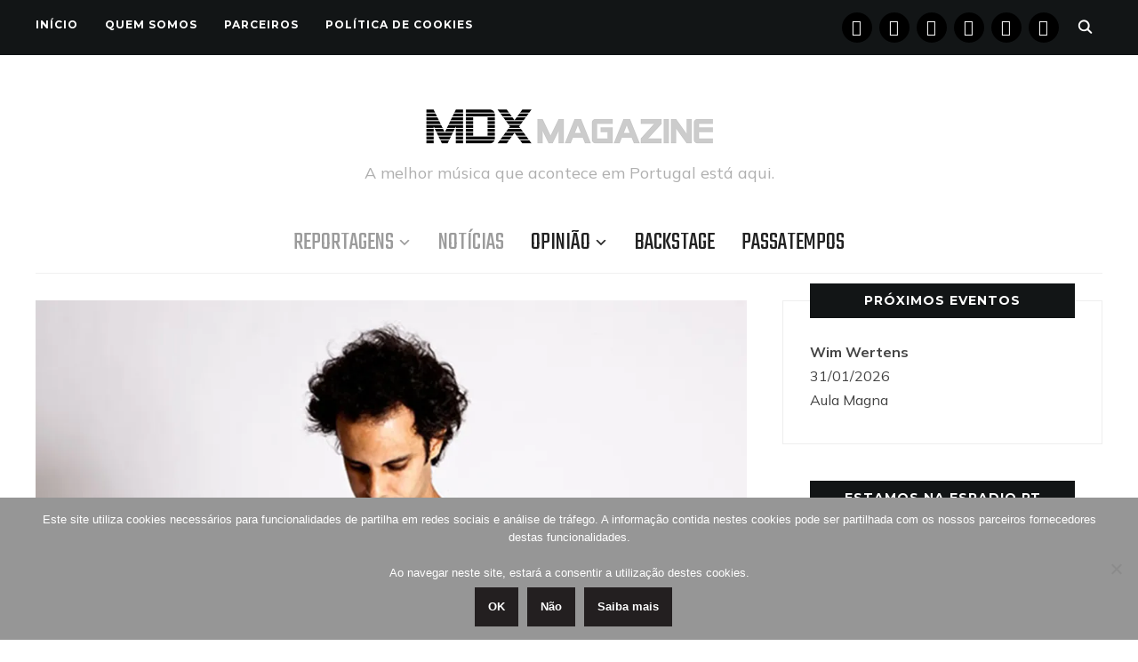

--- FILE ---
content_type: text/html; charset=UTF-8
request_url: https://www.musicaemdx.pt/2016/05/22/four-tet-no-palco-heineken-do-nos-alive16/
body_size: 16209
content:
<!DOCTYPE html><html lang="pt-PT"><head><meta charset="UTF-8"><meta name="viewport" content="width=device-width, initial-scale=1.0"><link rel="profile" href="https://gmpg.org/xfn/11"><link rel="pingback" href="https://www.musicaemdx.pt/xmlrpc.php"><link rel="preload" as="font" href="https://www.musicaemdx.pt/wp-content/themes/wpzoom-indigo/fonts/indigo.ttf" type="font/ttf" crossorigin><meta name='robots' content='index, follow, max-image-preview:large, max-snippet:-1, max-video-preview:-1' /><link media="all" href="https://www.musicaemdx.pt/wp-content/cache/autoptimize/css/autoptimize_0aac966ea0f56f41d4e075540ab26d04.css" rel="stylesheet"><title>Four Tet no Palco Heineken do NOS Alive&#039;16 - Música em DX</title><link rel="canonical" href="https://www.musicaemdx.pt/2016/05/22/four-tet-no-palco-heineken-do-nos-alive16/" /><meta property="og:locale" content="pt_PT" /><meta property="og:type" content="article" /><meta property="og:title" content="Four Tet no Palco Heineken do NOS Alive&#039;16 - Música em DX" /><meta property="og:description" content="Kieran Hebden, conhecido pelo nome de palco Four Tet, é a nova confirmação para dia [&hellip;]" /><meta property="og:url" content="https://www.musicaemdx.pt/2016/05/22/four-tet-no-palco-heineken-do-nos-alive16/" /><meta property="og:site_name" content="Música em DX" /><meta property="article:publisher" content="https://www.facebook.com/musicaemdx" /><meta property="article:published_time" content="2016-05-22T22:28:37+00:00" /><meta property="article:modified_time" content="2016-05-23T21:58:02+00:00" /><meta property="og:image" content="https://i1.wp.com/www.musicaemdx.pt/wp-content/uploads/2016/05/four-tet-heineken-alive2016-1200.jpg?fit=1200%2C590&ssl=1" /><meta property="og:image:width" content="1200" /><meta property="og:image:height" content="590" /><meta property="og:image:type" content="image/jpeg" /><meta name="author" content="Música em DX" /><meta name="twitter:card" content="summary_large_image" /><meta name="twitter:creator" content="@musicaemdx" /><meta name="twitter:site" content="@musicaemdx" /><meta name="twitter:label1" content="Escrito por" /><meta name="twitter:data1" content="Música em DX" /><meta name="twitter:label2" content="Tempo estimado de leitura" /><meta name="twitter:data2" content="3 minutos" /> <script type="application/ld+json" class="yoast-schema-graph">{"@context":"https://schema.org","@graph":[{"@type":"Article","@id":"https://www.musicaemdx.pt/2016/05/22/four-tet-no-palco-heineken-do-nos-alive16/#article","isPartOf":{"@id":"https://www.musicaemdx.pt/2016/05/22/four-tet-no-palco-heineken-do-nos-alive16/"},"author":{"name":"Música em DX","@id":"https://www.musicaemdx.pt/#/schema/person/f8be8818c3280492aab9724ae830e0e4"},"headline":"Four Tet no Palco Heineken do NOS Alive&#8217;16","datePublished":"2016-05-22T22:28:37+00:00","dateModified":"2016-05-23T21:58:02+00:00","mainEntityOfPage":{"@id":"https://www.musicaemdx.pt/2016/05/22/four-tet-no-palco-heineken-do-nos-alive16/"},"wordCount":555,"publisher":{"@id":"https://www.musicaemdx.pt/#organization"},"image":{"@id":"https://www.musicaemdx.pt/2016/05/22/four-tet-no-palco-heineken-do-nos-alive16/#primaryimage"},"thumbnailUrl":"https://i0.wp.com/www.musicaemdx.pt/wp-content/uploads/2016/05/four-tet-heineken-alive2016-1200.jpg?fit=1200%2C590&ssl=1","keywords":["2016","Everything is New","Festival","Four Tet","Julho","NOS Alive"],"articleSection":["2016","Festivais","NOS Alive","Notícias","Reportagens"],"inLanguage":"pt-PT"},{"@type":"WebPage","@id":"https://www.musicaemdx.pt/2016/05/22/four-tet-no-palco-heineken-do-nos-alive16/","url":"https://www.musicaemdx.pt/2016/05/22/four-tet-no-palco-heineken-do-nos-alive16/","name":"Four Tet no Palco Heineken do NOS Alive'16 - Música em DX","isPartOf":{"@id":"https://www.musicaemdx.pt/#website"},"primaryImageOfPage":{"@id":"https://www.musicaemdx.pt/2016/05/22/four-tet-no-palco-heineken-do-nos-alive16/#primaryimage"},"image":{"@id":"https://www.musicaemdx.pt/2016/05/22/four-tet-no-palco-heineken-do-nos-alive16/#primaryimage"},"thumbnailUrl":"https://i0.wp.com/www.musicaemdx.pt/wp-content/uploads/2016/05/four-tet-heineken-alive2016-1200.jpg?fit=1200%2C590&ssl=1","datePublished":"2016-05-22T22:28:37+00:00","dateModified":"2016-05-23T21:58:02+00:00","breadcrumb":{"@id":"https://www.musicaemdx.pt/2016/05/22/four-tet-no-palco-heineken-do-nos-alive16/#breadcrumb"},"inLanguage":"pt-PT","potentialAction":[{"@type":"ReadAction","target":["https://www.musicaemdx.pt/2016/05/22/four-tet-no-palco-heineken-do-nos-alive16/"]}]},{"@type":"ImageObject","inLanguage":"pt-PT","@id":"https://www.musicaemdx.pt/2016/05/22/four-tet-no-palco-heineken-do-nos-alive16/#primaryimage","url":"https://i0.wp.com/www.musicaemdx.pt/wp-content/uploads/2016/05/four-tet-heineken-alive2016-1200.jpg?fit=1200%2C590&ssl=1","contentUrl":"https://i0.wp.com/www.musicaemdx.pt/wp-content/uploads/2016/05/four-tet-heineken-alive2016-1200.jpg?fit=1200%2C590&ssl=1","width":1200,"height":590},{"@type":"BreadcrumbList","@id":"https://www.musicaemdx.pt/2016/05/22/four-tet-no-palco-heineken-do-nos-alive16/#breadcrumb","itemListElement":[{"@type":"ListItem","position":1,"name":"Home","item":"https://www.musicaemdx.pt/"},{"@type":"ListItem","position":2,"name":"Four Tet no Palco Heineken do NOS Alive&#8217;16"}]},{"@type":"WebSite","@id":"https://www.musicaemdx.pt/#website","url":"https://www.musicaemdx.pt/","name":"Música em DX","description":"A melhor música que acontece em Portugal está aqui.","publisher":{"@id":"https://www.musicaemdx.pt/#organization"},"potentialAction":[{"@type":"SearchAction","target":{"@type":"EntryPoint","urlTemplate":"https://www.musicaemdx.pt/?s={search_term_string}"},"query-input":{"@type":"PropertyValueSpecification","valueRequired":true,"valueName":"search_term_string"}}],"inLanguage":"pt-PT"},{"@type":"Organization","@id":"https://www.musicaemdx.pt/#organization","name":"Música em DX","url":"https://www.musicaemdx.pt/","logo":{"@type":"ImageObject","inLanguage":"pt-PT","@id":"https://www.musicaemdx.pt/#/schema/logo/image/","url":"https://i0.wp.com/www.musicaemdx.pt/wp-content/uploads/2018/09/Logotipo-Fundo-Branco-High-Res_Horiz_350x75.jpg?fit=350%2C75&ssl=1","contentUrl":"https://i0.wp.com/www.musicaemdx.pt/wp-content/uploads/2018/09/Logotipo-Fundo-Branco-High-Res_Horiz_350x75.jpg?fit=350%2C75&ssl=1","width":350,"height":75,"caption":"Música em DX"},"image":{"@id":"https://www.musicaemdx.pt/#/schema/logo/image/"},"sameAs":["https://www.facebook.com/musicaemdx","https://x.com/musicaemdx","https://www.instagram.com/musicaemdx/","https://www.pinterest.com/musicaemdx/","https://www.youtube.com/channel/UCJxIjYrT6Qlm-YVg_-RhwFA"]},{"@type":"Person","@id":"https://www.musicaemdx.pt/#/schema/person/f8be8818c3280492aab9724ae830e0e4","name":"Música em DX","sameAs":["https://www.musicaemdx.pt"],"url":"https://www.musicaemdx.pt/author/musicaemdx/"}]}</script> <link rel='dns-prefetch' href='//stats.wp.com' /><link rel='dns-prefetch' href='//fonts.googleapis.com' /><link rel='dns-prefetch' href='//v0.wordpress.com' /><link rel='dns-prefetch' href='//widgets.wp.com' /><link rel='dns-prefetch' href='//s0.wp.com' /><link rel='dns-prefetch' href='//0.gravatar.com' /><link rel='dns-prefetch' href='//1.gravatar.com' /><link rel='dns-prefetch' href='//2.gravatar.com' /><link rel='dns-prefetch' href='//jetpack.wordpress.com' /><link rel='dns-prefetch' href='//public-api.wordpress.com' /><link rel='preconnect' href='//i0.wp.com' /><link rel='preconnect' href='//c0.wp.com' /><link rel="alternate" type="application/rss+xml" title="Música em DX &raquo; Feed" href="https://www.musicaemdx.pt/feed" /><link rel="alternate" type="application/rss+xml" title="Música em DX &raquo; Feed de comentários" href="https://www.musicaemdx.pt/comments/feed/" /><link rel="alternate" title="oEmbed (JSON)" type="application/json+oembed" href="https://www.musicaemdx.pt/wp-json/oembed/1.0/embed?url=https%3A%2F%2Fwww.musicaemdx.pt%2F2016%2F05%2F22%2Ffour-tet-no-palco-heineken-do-nos-alive16%2F" /><link rel="alternate" title="oEmbed (XML)" type="text/xml+oembed" href="https://www.musicaemdx.pt/wp-json/oembed/1.0/embed?url=https%3A%2F%2Fwww.musicaemdx.pt%2F2016%2F05%2F22%2Ffour-tet-no-palco-heineken-do-nos-alive16%2F&#038;format=xml" /><link rel='stylesheet' id='dashicons-css' href='https://www.musicaemdx.pt/wp-includes/css/dashicons.min.css' type='text/css' media='all' /><link rel='stylesheet' id='indigo-google-fonts-css' href='https://fonts.googleapis.com/css?family=Mulish%3Aregular%2C700%2C700i%2Citalic%7COswald%3Aregular%2C700%7CMontserrat%3Aregular%2C700%7CTeko%3Aregular%2C700&#038;subset=latin&#038;display=swap&#038;ver=6.9' type='text/css' media='all' /><link rel='stylesheet' id='indigo-google-font-default-css' href='//fonts.googleapis.com/css?family=Oswald%3A400%2C500%2C700&#038;display=swap&#038;ver=6.9' type='text/css' media='all' /><link rel='preload' as='font'  id='wpzoom-social-icons-font-academicons-woff2-css' href='https://www.musicaemdx.pt/wp-content/plugins/social-icons-widget-by-wpzoom/assets/font/academicons.woff2'  type='font/woff2' crossorigin /><link rel='preload' as='font'  id='wpzoom-social-icons-font-fontawesome-3-woff2-css' href='https://www.musicaemdx.pt/wp-content/plugins/social-icons-widget-by-wpzoom/assets/font/fontawesome-webfont.woff2'  type='font/woff2' crossorigin /><link rel='preload' as='font'  id='wpzoom-social-icons-font-genericons-woff-css' href='https://www.musicaemdx.pt/wp-content/plugins/social-icons-widget-by-wpzoom/assets/font/Genericons.woff'  type='font/woff' crossorigin /><link rel='preload' as='font'  id='wpzoom-social-icons-font-socicon-woff2-css' href='https://www.musicaemdx.pt/wp-content/plugins/social-icons-widget-by-wpzoom/assets/font/socicon.woff2'  type='font/woff2' crossorigin /> <script type="text/javascript" id="jetpack_related-posts-js-extra">var related_posts_js_options = {"post_heading":"h4"};
//# sourceURL=jetpack_related-posts-js-extra</script> <script type="text/javascript" src="https://www.musicaemdx.pt/wp-includes/js/jquery/jquery.min.js" id="jquery-core-js"></script> <script type="text/javascript" id="wp-util-js-extra">var _wpUtilSettings = {"ajax":{"url":"/wp-admin/admin-ajax.php"}};
//# sourceURL=wp-util-js-extra</script> <link rel="https://api.w.org/" href="https://www.musicaemdx.pt/wp-json/" /><link rel="alternate" title="JSON" type="application/json" href="https://www.musicaemdx.pt/wp-json/wp/v2/posts/16427" /><link rel="EditURI" type="application/rsd+xml" title="RSD" href="https://www.musicaemdx.pt/xmlrpc.php?rsd" /><link rel='shortlink' href='https://wp.me/p5MaUC-4gX' /><meta name="generator" content="Indigo 1.0.23" /><meta name="generator" content="WPZOOM Framework 2.0.8" /><link rel="icon" href="https://i0.wp.com/www.musicaemdx.pt/wp-content/uploads/2018/10/cropped-02-MDX-Icon-512x512.png?fit=32%2C32&#038;ssl=1" sizes="32x32" /><link rel="icon" href="https://i0.wp.com/www.musicaemdx.pt/wp-content/uploads/2018/10/cropped-02-MDX-Icon-512x512.png?fit=192%2C192&#038;ssl=1" sizes="192x192" /><link rel="apple-touch-icon" href="https://i0.wp.com/www.musicaemdx.pt/wp-content/uploads/2018/10/cropped-02-MDX-Icon-512x512.png?fit=180%2C180&#038;ssl=1" /><meta name="msapplication-TileImage" content="https://i0.wp.com/www.musicaemdx.pt/wp-content/uploads/2018/10/cropped-02-MDX-Icon-512x512.png?fit=270%2C270&#038;ssl=1" /></head><body class="wp-singular post-template-default single single-post postid-16427 single-format-standard wp-custom-logo wp-theme-wpzoom-indigo cookies-not-set"><div class="page-wrap"><header class="site-header"><nav class="top-navbar" role="navigation"><div class="inner-wrap"><div id="navbar-top"><div class="menu-menu-de-topo-container"><ul id="menu-menu-de-topo" class="navbar-wpz dropdown sf-menu"><li id="menu-item-53222" class="menu-item menu-item-type-custom menu-item-object-custom menu-item-home menu-item-53222"><a href="https://www.musicaemdx.pt">Início</a></li><li id="menu-item-53220" class="menu-item menu-item-type-post_type menu-item-object-page menu-item-53220"><a href="https://www.musicaemdx.pt/quem-somos/">Quem Somos</a></li><li id="menu-item-53219" class="menu-item menu-item-type-post_type menu-item-object-page menu-item-53219"><a href="https://www.musicaemdx.pt/parceiros/">Parceiros</a></li><li id="menu-item-53223" class="menu-item menu-item-type-post_type menu-item-object-page menu-item-privacy-policy menu-item-53223"><a rel="privacy-policy" href="https://www.musicaemdx.pt/politica-de-cookies/">Política de Cookies</a></li></ul></div></div><div id="sb-search" class="sb-search"><form method="get" id="searchform" action="https://www.musicaemdx.pt/"> <input type="search" class="sb-search-input" placeholder="Enter your keywords..."  name="s" id="s" /> <input type="submit" id="searchsubmit" class="sb-search-submit" value="Search" /> <span class="sb-icon-search"></span></form></div><div class="header_social"><div id="zoom-social-icons-widget-3" class="widget zoom-social-icons-widget"><h3 class="title"><span>Segue-nos</span></h3><ul class="zoom-social-icons-list zoom-social-icons-list--with-canvas zoom-social-icons-list--round zoom-social-icons-list--no-labels"><li class="zoom-social_icons-list__item"> <a class="zoom-social_icons-list__link" href="https://www.facebook.com/musicaemdx" target="_blank" title="Facebook" rel="nofollow noopener noreferrer me"> <span class="screen-reader-text">facebook</span> <span class="zoom-social_icons-list-span social-icon socicon socicon-facebook" data-hover-rule="background-color" data-hover-color="#000000" style="background-color : #000000; font-size: 18px; padding:8px" ></span> </a></li><li class="zoom-social_icons-list__item"> <a class="zoom-social_icons-list__link" href="https://instagram.com/mdxmagazine" target="_blank" title="Instagram" rel="nofollow noopener noreferrer me"> <span class="screen-reader-text">instagram</span> <span class="zoom-social_icons-list-span social-icon socicon socicon-instagram" data-hover-rule="background-color" data-hover-color="#000000" style="background-color : #000000; font-size: 18px; padding:8px" ></span> </a></li><li class="zoom-social_icons-list__item"> <a class="zoom-social_icons-list__link" href="https://www.youtube.com/channel/UCJxIjYrT6Qlm-YVg_-RhwFA" target="_blank" title="" rel="nofollow noopener noreferrer me"> <span class="screen-reader-text">youtube</span> <span class="zoom-social_icons-list-span social-icon socicon socicon-youtube" data-hover-rule="background-color" data-hover-color="#000000" style="background-color : #000000; font-size: 18px; padding:8px" ></span> </a></li><li class="zoom-social_icons-list__item"> <a class="zoom-social_icons-list__link" href="https://x.com/musicaemdx" target="_blank" title="" rel="nofollow noopener noreferrer me"> <span class="screen-reader-text">x</span> <span class="zoom-social_icons-list-span social-icon socicon socicon-x" data-hover-rule="background-color" data-hover-color="#000" style="background-color : #000; font-size: 18px; padding:8px" ></span> </a></li><li class="zoom-social_icons-list__item"> <a class="zoom-social_icons-list__link" href="https://www.pinterest.com/pin/584975439071658958/" target="_blank" title="" rel="nofollow noopener noreferrer me"> <span class="screen-reader-text">pinterest</span> <span class="zoom-social_icons-list-span social-icon socicon socicon-pinterest" data-hover-rule="background-color" data-hover-color="#000000" style="background-color : #000000; font-size: 18px; padding:8px" ></span> </a></li><li class="zoom-social_icons-list__item"> <a class="zoom-social_icons-list__link" href="https://www.tumblr.com/musicaemdx" target="_blank" title="" rel="nofollow noopener noreferrer me"> <span class="screen-reader-text">tumblr</span> <span class="zoom-social_icons-list-span social-icon socicon socicon-tumblr" data-hover-rule="background-color" data-hover-color="#000000" style="background-color : #000000; font-size: 18px; padding:8px" ></span> </a></li></ul></div></div></div></nav><div class="clear"></div><div class="inner-wrap"><div class="navbar-brand-wpz"> <a href="https://www.musicaemdx.pt/" class="custom-logo-link" rel="home" itemprop="url"><img width="325" height="75" src="https://i0.wp.com/www.musicaemdx.pt/wp-content/uploads/2025/10/Logotipo-MDX-Magazine-Fundo-Branco-650-x-150.png?fit=325%2C75&amp;ssl=1" class="custom-logo no-lazyload no-lazy a3-notlazy" alt="Música em DX" itemprop="logo" decoding="async" data-attachment-id="57610" data-permalink="https://www.musicaemdx.pt/logotipo-mdx-magazine-fundo-branco-650-x-150/" data-orig-file="https://i0.wp.com/www.musicaemdx.pt/wp-content/uploads/2025/10/Logotipo-MDX-Magazine-Fundo-Branco-650-x-150.png?fit=650%2C150&amp;ssl=1" data-orig-size="650,150" data-comments-opened="1" data-image-meta="{&quot;aperture&quot;:&quot;0&quot;,&quot;credit&quot;:&quot;&quot;,&quot;camera&quot;:&quot;&quot;,&quot;caption&quot;:&quot;&quot;,&quot;created_timestamp&quot;:&quot;0&quot;,&quot;copyright&quot;:&quot;&quot;,&quot;focal_length&quot;:&quot;0&quot;,&quot;iso&quot;:&quot;0&quot;,&quot;shutter_speed&quot;:&quot;0&quot;,&quot;title&quot;:&quot;&quot;,&quot;orientation&quot;:&quot;0&quot;}" data-image-title="Logotipo MDX Magazine Fundo Branco 650 x 150" data-image-description="" data-image-caption="" data-medium-file="https://i0.wp.com/www.musicaemdx.pt/wp-content/uploads/2025/10/Logotipo-MDX-Magazine-Fundo-Branco-650-x-150.png?fit=300%2C69&amp;ssl=1" data-large-file="https://i0.wp.com/www.musicaemdx.pt/wp-content/uploads/2025/10/Logotipo-MDX-Magazine-Fundo-Branco-650-x-150.png?fit=650%2C150&amp;ssl=1" /></a><p class="tagline">A melhor música que acontece em Portugal está aqui.</p></div><nav class="main-navbar" role="navigation"><div class="navbar-header-main"><div id="menu-main-slide" class="menu-principal-container"><ul id="menu-principal" class="menu"><li id="menu-item-39" class="menu-item menu-item-type-taxonomy menu-item-object-category current-post-ancestor current-menu-parent current-post-parent menu-item-has-children menu-item-39"><a href="https://www.musicaemdx.pt/category/reportagens/">Reportagens</a><ul class="sub-menu"><li id="menu-item-40" class="menu-item menu-item-type-taxonomy menu-item-object-category menu-item-40"><a href="https://www.musicaemdx.pt/category/reportagens/concertos/">Concertos</a></li><li id="menu-item-41" class="menu-item menu-item-type-taxonomy menu-item-object-category current-post-ancestor current-menu-parent current-post-parent menu-item-has-children menu-item-41"><a href="https://www.musicaemdx.pt/category/reportagens/festivais/">Festivais</a><ul class="sub-menu"><li id="menu-item-16517" class="menu-item menu-item-type-taxonomy menu-item-object-category menu-item-16517"><a href="https://www.musicaemdx.pt/category/reportagens/festivais/amplifest/">Amplifest</a></li><li id="menu-item-20009" class="menu-item menu-item-type-taxonomy menu-item-object-category menu-item-has-children menu-item-20009"><a href="https://www.musicaemdx.pt/category/reportagens/festivais/barreiro-rocks/">Barreiro Rocks</a><ul class="sub-menu"><li id="menu-item-34173" class="menu-item menu-item-type-taxonomy menu-item-object-category menu-item-34173"><a href="https://www.musicaemdx.pt/category/reportagens/festivais/barreiro-rocks/br-2016/">2016</a></li><li id="menu-item-34174" class="menu-item menu-item-type-taxonomy menu-item-object-category menu-item-34174"><a href="https://www.musicaemdx.pt/category/reportagens/festivais/barreiro-rocks/br-2017/">2017</a></li><li id="menu-item-34175" class="menu-item menu-item-type-taxonomy menu-item-object-category menu-item-34175"><a href="https://www.musicaemdx.pt/category/reportagens/festivais/barreiro-rocks/br-2018/">2018</a></li></ul></li><li id="menu-item-10560" class="menu-item menu-item-type-taxonomy menu-item-object-category menu-item-has-children menu-item-10560"><a href="https://www.musicaemdx.pt/category/reportagens/festivais/bons-sons/">Bons Sons</a><ul class="sub-menu"><li id="menu-item-16363" class="menu-item menu-item-type-taxonomy menu-item-object-category menu-item-16363"><a href="https://www.musicaemdx.pt/category/reportagens/festivais/bons-sons/bs-2015/">2015</a></li><li id="menu-item-16364" class="menu-item menu-item-type-taxonomy menu-item-object-category menu-item-16364"><a href="https://www.musicaemdx.pt/category/reportagens/festivais/bons-sons/bs-2016/">2016</a></li><li id="menu-item-23619" class="menu-item menu-item-type-taxonomy menu-item-object-category menu-item-23619"><a href="https://www.musicaemdx.pt/category/reportagens/festivais/bons-sons/bs-2017/">2017</a></li><li id="menu-item-31999" class="menu-item menu-item-type-taxonomy menu-item-object-category menu-item-31999"><a href="https://www.musicaemdx.pt/category/reportagens/festivais/bons-sons/bs-2018/">2018</a></li><li id="menu-item-39954" class="menu-item menu-item-type-taxonomy menu-item-object-category menu-item-39954"><a href="https://www.musicaemdx.pt/category/reportagens/festivais/bons-sons/bs-2019/">2019</a></li></ul></li><li id="menu-item-23142" class="menu-item menu-item-type-taxonomy menu-item-object-category menu-item-23142"><a href="https://www.musicaemdx.pt/category/reportagens/festivais/edpcooljazz/">EDPCOOLJAZZ</a></li><li id="menu-item-51402" class="menu-item menu-item-type-taxonomy menu-item-object-category menu-item-has-children menu-item-51402"><a href="https://www.musicaemdx.pt/category/reportagens/festivais/evilliv%c7%9d/">EVIL LIVƎ</a><ul class="sub-menu"><li id="menu-item-51401" class="menu-item menu-item-type-taxonomy menu-item-object-category menu-item-51401"><a href="https://www.musicaemdx.pt/category/reportagens/festivais/evilliv%c7%9d/el-2023/">2023</a></li><li id="menu-item-53911" class="menu-item menu-item-type-taxonomy menu-item-object-category menu-item-53911"><a href="https://www.musicaemdx.pt/category/reportagens/festivais/evilliv%c7%9d/el-2024/">2024</a></li><li id="menu-item-56972" class="menu-item menu-item-type-taxonomy menu-item-object-category menu-item-56972"><a href="https://www.musicaemdx.pt/category/reportagens/festivais/evilliv%c7%9d/el-2025/">2025</a></li></ul></li><li id="menu-item-10805" class="menu-item menu-item-type-taxonomy menu-item-object-category menu-item-has-children menu-item-10805"><a href="https://www.musicaemdx.pt/category/reportagens/festivais/indie-music-fest/">Indie Music Fest</a><ul class="sub-menu"><li id="menu-item-16361" class="menu-item menu-item-type-taxonomy menu-item-object-category menu-item-16361"><a href="https://www.musicaemdx.pt/category/reportagens/festivais/indie-music-fest/imf-2015/">2015</a></li><li id="menu-item-16362" class="menu-item menu-item-type-taxonomy menu-item-object-category menu-item-16362"><a href="https://www.musicaemdx.pt/category/reportagens/festivais/indie-music-fest/imf-2016/">2016</a></li></ul></li><li id="menu-item-18264" class="menu-item menu-item-type-taxonomy menu-item-object-category menu-item-has-children menu-item-18264"><a href="https://www.musicaemdx.pt/category/reportagens/festivais/jameson-urban-routes/">Jameson Urban Routes</a><ul class="sub-menu"><li id="menu-item-18266" class="menu-item menu-item-type-taxonomy menu-item-object-category menu-item-18266"><a href="https://www.musicaemdx.pt/category/reportagens/festivais/jameson-urban-routes/jur-2014/">2014</a></li><li id="menu-item-18267" class="menu-item menu-item-type-taxonomy menu-item-object-category menu-item-18267"><a href="https://www.musicaemdx.pt/category/reportagens/festivais/jameson-urban-routes/jur-2015/">2015</a></li><li id="menu-item-18265" class="menu-item menu-item-type-taxonomy menu-item-object-category menu-item-18265"><a href="https://www.musicaemdx.pt/category/reportagens/festivais/jameson-urban-routes/jur-2016/">2016</a></li><li id="menu-item-25273" class="menu-item menu-item-type-taxonomy menu-item-object-category menu-item-25273"><a href="https://www.musicaemdx.pt/category/reportagens/festivais/jameson-urban-routes/jur-2017/">2017</a></li><li id="menu-item-34297" class="menu-item menu-item-type-taxonomy menu-item-object-category menu-item-34297"><a href="https://www.musicaemdx.pt/category/reportagens/festivais/jameson-urban-routes/jur-2018/">2018</a></li></ul></li><li id="menu-item-21900" class="menu-item menu-item-type-taxonomy menu-item-object-category menu-item-has-children menu-item-21900"><a href="https://www.musicaemdx.pt/category/reportagens/festivais/lisbon-psych-fest/">Lisbon Psych Fest</a><ul class="sub-menu"><li id="menu-item-21902" class="menu-item menu-item-type-taxonomy menu-item-object-category menu-item-21902"><a href="https://www.musicaemdx.pt/category/reportagens/festivais/lisbon-psych-fest/lpf-2015/">2015</a></li><li id="menu-item-21903" class="menu-item menu-item-type-taxonomy menu-item-object-category menu-item-21903"><a href="https://www.musicaemdx.pt/category/reportagens/festivais/lisbon-psych-fest/lpf-2016/">2016</a></li><li id="menu-item-21901" class="menu-item menu-item-type-taxonomy menu-item-object-category menu-item-21901"><a href="https://www.musicaemdx.pt/category/reportagens/festivais/lisbon-psych-fest/lpf-2017/">2017</a></li></ul></li><li id="menu-item-49665" class="menu-item menu-item-type-taxonomy menu-item-object-category menu-item-49665"><a href="https://www.musicaemdx.pt/category/reportagens/festivais/kalorama/">MEO Kalorama</a></li><li id="menu-item-28676" class="menu-item menu-item-type-taxonomy menu-item-object-category menu-item-28676"><a href="https://www.musicaemdx.pt/category/reportagens/festivais/mil/">MIL &#8211; Lisbon International Music Festival</a></li><li id="menu-item-19350" class="menu-item menu-item-type-taxonomy menu-item-object-category menu-item-has-children menu-item-19350"><a href="https://www.musicaemdx.pt/category/reportagens/festivais/misty-fest/">Misty Fest</a><ul class="sub-menu"><li id="menu-item-19351" class="menu-item menu-item-type-taxonomy menu-item-object-category menu-item-19351"><a href="https://www.musicaemdx.pt/category/reportagens/festivais/misty-fest/misty-fest-2015/">2015</a></li><li id="menu-item-19349" class="menu-item menu-item-type-taxonomy menu-item-object-category menu-item-19349"><a href="https://www.musicaemdx.pt/category/reportagens/festivais/misty-fest/misty-fest-2016/">2016</a></li><li id="menu-item-25807" class="menu-item menu-item-type-taxonomy menu-item-object-category menu-item-25807"><a href="https://www.musicaemdx.pt/category/reportagens/festivais/misty-fest/misty-fest-2017/">2017</a></li><li id="menu-item-34290" class="menu-item menu-item-type-taxonomy menu-item-object-category menu-item-34290"><a href="https://www.musicaemdx.pt/category/reportagens/festivais/misty-fest/misty-fest-2018/">2018</a></li></ul></li><li id="menu-item-792" class="menu-item menu-item-type-taxonomy menu-item-object-category current-post-ancestor current-menu-parent current-post-parent menu-item-has-children menu-item-792"><a href="https://www.musicaemdx.pt/category/reportagens/festivais/nos-alive/">NOS Alive</a><ul class="sub-menu"><li id="menu-item-8343" class="menu-item menu-item-type-taxonomy menu-item-object-category menu-item-8343"><a href="https://www.musicaemdx.pt/category/reportagens/festivais/nos-alive/na2014/">2014</a></li><li id="menu-item-8344" class="menu-item menu-item-type-taxonomy menu-item-object-category menu-item-8344"><a href="https://www.musicaemdx.pt/category/reportagens/festivais/nos-alive/na2015/">2015</a></li><li id="menu-item-13460" class="menu-item menu-item-type-taxonomy menu-item-object-category current-post-ancestor current-menu-parent current-post-parent menu-item-13460"><a href="https://www.musicaemdx.pt/category/reportagens/festivais/nos-alive/na2016/">2016</a></li><li id="menu-item-19668" class="menu-item menu-item-type-taxonomy menu-item-object-category menu-item-19668"><a href="https://www.musicaemdx.pt/category/reportagens/festivais/nos-alive/na2017/">2017</a></li><li id="menu-item-30581" class="menu-item menu-item-type-taxonomy menu-item-object-category menu-item-30581"><a href="https://www.musicaemdx.pt/category/reportagens/festivais/nos-alive/na2018/">2018</a></li><li id="menu-item-38413" class="menu-item menu-item-type-taxonomy menu-item-object-category menu-item-38413"><a href="https://www.musicaemdx.pt/category/reportagens/festivais/nos-alive/na2019/">2019</a></li><li id="menu-item-49123" class="menu-item menu-item-type-taxonomy menu-item-object-category menu-item-49123"><a href="https://www.musicaemdx.pt/category/reportagens/festivais/nos-alive/na2022/">2022</a></li><li id="menu-item-51400" class="menu-item menu-item-type-taxonomy menu-item-object-category menu-item-51400"><a href="https://www.musicaemdx.pt/category/reportagens/festivais/nos-alive/na2023/">2023</a></li><li id="menu-item-57130" class="menu-item menu-item-type-taxonomy menu-item-object-category menu-item-57130"><a href="https://www.musicaemdx.pt/category/reportagens/festivais/nos-alive/na2025/">2025</a></li></ul></li><li id="menu-item-7036" class="menu-item menu-item-type-taxonomy menu-item-object-category menu-item-has-children menu-item-7036"><a href="https://www.musicaemdx.pt/category/reportagens/festivais/primavera-sound/">Primavera Sound</a><ul class="sub-menu"><li id="menu-item-16359" class="menu-item menu-item-type-taxonomy menu-item-object-category menu-item-16359"><a href="https://www.musicaemdx.pt/category/reportagens/festivais/primavera-sound/ps-2015/">2015</a></li><li id="menu-item-16360" class="menu-item menu-item-type-taxonomy menu-item-object-category menu-item-16360"><a href="https://www.musicaemdx.pt/category/reportagens/festivais/primavera-sound/ps-2016/">2016</a></li><li id="menu-item-22491" class="menu-item menu-item-type-taxonomy menu-item-object-category menu-item-22491"><a href="https://www.musicaemdx.pt/category/reportagens/festivais/primavera-sound/ps-2017/">2017</a></li><li id="menu-item-29567" class="menu-item menu-item-type-taxonomy menu-item-object-category menu-item-29567"><a href="https://www.musicaemdx.pt/category/reportagens/festivais/primavera-sound/ps-2018/">2018</a></li><li id="menu-item-37988" class="menu-item menu-item-type-taxonomy menu-item-object-category menu-item-37988"><a href="https://www.musicaemdx.pt/category/reportagens/festivais/primavera-sound/ps-2019/">2019</a></li><li id="menu-item-48738" class="menu-item menu-item-type-taxonomy menu-item-object-category menu-item-48738"><a href="https://www.musicaemdx.pt/category/reportagens/festivais/primavera-sound/ps-2022/">2022</a></li><li id="menu-item-51233" class="menu-item menu-item-type-taxonomy menu-item-object-category menu-item-51233"><a href="https://www.musicaemdx.pt/category/reportagens/festivais/primavera-sound/ps-2023/">2023</a></li><li id="menu-item-53899" class="menu-item menu-item-type-taxonomy menu-item-object-category menu-item-53899"><a href="https://www.musicaemdx.pt/category/reportagens/festivais/primavera-sound/ps-2024/">2024</a></li><li id="menu-item-56874" class="menu-item menu-item-type-taxonomy menu-item-object-category menu-item-56874"><a href="https://www.musicaemdx.pt/category/reportagens/festivais/primavera-sound/ps-2025/">2025</a></li></ul></li><li id="menu-item-16483" class="menu-item menu-item-type-taxonomy menu-item-object-category menu-item-16483"><a href="https://www.musicaemdx.pt/category/reportagens/festivais/resurrection-fest/">Resurrection Fest</a></li><li id="menu-item-1771" class="menu-item menu-item-type-taxonomy menu-item-object-category menu-item-has-children menu-item-1771"><a href="https://www.musicaemdx.pt/category/reportagens/festivais/reverence/">Reverence</a><ul class="sub-menu"><li id="menu-item-9524" class="menu-item menu-item-type-taxonomy menu-item-object-category menu-item-9524"><a href="https://www.musicaemdx.pt/category/reportagens/festivais/reverence/reverence-2014/">2014</a></li><li id="menu-item-10023" class="menu-item menu-item-type-taxonomy menu-item-object-category menu-item-10023"><a href="https://www.musicaemdx.pt/category/reportagens/festivais/reverence/reverence-2015/">2015</a></li><li id="menu-item-13448" class="menu-item menu-item-type-taxonomy menu-item-object-category menu-item-13448"><a href="https://www.musicaemdx.pt/category/reportagens/festivais/reverence/reverence-2016/">2016</a></li><li id="menu-item-24102" class="menu-item menu-item-type-taxonomy menu-item-object-category menu-item-24102"><a href="https://www.musicaemdx.pt/category/reportagens/festivais/reverence/reverence-2017/">2017</a></li></ul></li><li id="menu-item-23541" class="menu-item menu-item-type-taxonomy menu-item-object-category menu-item-has-children menu-item-23541"><a href="https://www.musicaemdx.pt/category/reportagens/festivais/sonicblast-moledo/">SonicBlast Moledo</a><ul class="sub-menu"><li id="menu-item-23542" class="menu-item menu-item-type-taxonomy menu-item-object-category menu-item-23542"><a href="https://www.musicaemdx.pt/category/reportagens/festivais/sonicblast-moledo/sb-2016/">2016</a></li><li id="menu-item-23543" class="menu-item menu-item-type-taxonomy menu-item-object-category menu-item-23543"><a href="https://www.musicaemdx.pt/category/reportagens/festivais/sonicblast-moledo/sb-2017/">2017</a></li><li id="menu-item-32035" class="menu-item menu-item-type-taxonomy menu-item-object-category menu-item-32035"><a href="https://www.musicaemdx.pt/category/reportagens/festivais/sonicblast-moledo/sb-2018/">2018</a></li><li id="menu-item-39962" class="menu-item menu-item-type-taxonomy menu-item-object-category menu-item-39962"><a href="https://www.musicaemdx.pt/category/reportagens/festivais/sonicblast-moledo/sb-2019/">2019</a></li><li id="menu-item-51576" class="menu-item menu-item-type-taxonomy menu-item-object-category menu-item-51576"><a href="https://www.musicaemdx.pt/category/reportagens/festivais/sonicblast-moledo/2023/">2023</a></li></ul></li><li id="menu-item-34299" class="menu-item menu-item-type-taxonomy menu-item-object-category menu-item-has-children menu-item-34299"><a href="https://www.musicaemdx.pt/category/reportagens/festivais/super-bock-em-stock/">Super Bock Em Stock</a><ul class="sub-menu"><li id="menu-item-34300" class="menu-item menu-item-type-taxonomy menu-item-object-category menu-item-34300"><a href="https://www.musicaemdx.pt/category/reportagens/festivais/super-bock-em-stock/sbes-2018/">2018</a></li><li id="menu-item-41515" class="menu-item menu-item-type-taxonomy menu-item-object-category menu-item-41515"><a href="https://www.musicaemdx.pt/category/reportagens/festivais/super-bock-em-stock/sbes-2019/">2019</a></li></ul></li><li id="menu-item-16358" class="menu-item menu-item-type-taxonomy menu-item-object-category menu-item-has-children menu-item-16358"><a href="https://www.musicaemdx.pt/category/reportagens/festivais/super-bock-super-rock/">Super Bock Super Rock</a><ul class="sub-menu"><li id="menu-item-19236" class="menu-item menu-item-type-taxonomy menu-item-object-category menu-item-19236"><a href="https://www.musicaemdx.pt/category/reportagens/festivais/super-bock-super-rock/sbsr-2016/">2016</a></li><li id="menu-item-19235" class="menu-item menu-item-type-taxonomy menu-item-object-category menu-item-19235"><a href="https://www.musicaemdx.pt/category/reportagens/festivais/super-bock-super-rock/sbsr-2017/">2017</a></li><li id="menu-item-30659" class="menu-item menu-item-type-taxonomy menu-item-object-category menu-item-30659"><a href="https://www.musicaemdx.pt/category/reportagens/festivais/super-bock-super-rock/sbr-2018/">2018</a></li><li id="menu-item-38659" class="menu-item menu-item-type-taxonomy menu-item-object-category menu-item-38659"><a href="https://www.musicaemdx.pt/category/reportagens/festivais/super-bock-super-rock/sbsr-2019/">2019</a></li></ul></li><li id="menu-item-26411" class="menu-item menu-item-type-taxonomy menu-item-object-category menu-item-26411"><a href="https://www.musicaemdx.pt/category/reportagens/festivais/tremor/">Tremor</a></li><li id="menu-item-12833" class="menu-item menu-item-type-taxonomy menu-item-object-category menu-item-has-children menu-item-12833"><a href="https://www.musicaemdx.pt/category/reportagens/festivais/vodafone-mexefest/">Vodafone Mexefest</a><ul class="sub-menu"><li id="menu-item-18766" class="menu-item menu-item-type-taxonomy menu-item-object-category menu-item-18766"><a href="https://www.musicaemdx.pt/category/reportagens/festivais/vodafone-mexefest/vm-2015/">2015</a></li><li id="menu-item-18767" class="menu-item menu-item-type-taxonomy menu-item-object-category menu-item-18767"><a href="https://www.musicaemdx.pt/category/reportagens/festivais/vodafone-mexefest/vm-2016/">2016</a></li><li id="menu-item-25445" class="menu-item menu-item-type-taxonomy menu-item-object-category menu-item-25445"><a href="https://www.musicaemdx.pt/category/reportagens/festivais/vodafone-mexefest/vm-2017/">2017</a></li></ul></li><li id="menu-item-17631" class="menu-item menu-item-type-taxonomy menu-item-object-category menu-item-has-children menu-item-17631"><a href="https://www.musicaemdx.pt/category/reportagens/festivais/voa-heavy-rock/">VOA Heavy Rock</a><ul class="sub-menu"><li id="menu-item-23544" class="menu-item menu-item-type-taxonomy menu-item-object-category menu-item-23544"><a href="https://www.musicaemdx.pt/category/reportagens/festivais/voa-heavy-rock/voa-2016/">2016</a></li><li id="menu-item-23545" class="menu-item menu-item-type-taxonomy menu-item-object-category menu-item-23545"><a href="https://www.musicaemdx.pt/category/reportagens/festivais/voa-heavy-rock/voa-2017/">2017</a></li><li id="menu-item-38658" class="menu-item menu-item-type-taxonomy menu-item-object-category menu-item-38658"><a href="https://www.musicaemdx.pt/category/reportagens/festivais/voa-heavy-rock/voa-2019/">2019</a></li><li id="menu-item-49011" class="menu-item menu-item-type-taxonomy menu-item-object-category menu-item-49011"><a href="https://www.musicaemdx.pt/category/reportagens/festivais/voa-heavy-rock/voa-2022/">2022</a></li></ul></li><li id="menu-item-599" class="menu-item menu-item-type-taxonomy menu-item-object-category menu-item-has-children menu-item-599"><a href="https://www.musicaemdx.pt/category/reportagens/festivais/vodafone-paredes-de-coura/">Vodafone Paredes de Coura</a><ul class="sub-menu"><li id="menu-item-4957" class="menu-item menu-item-type-taxonomy menu-item-object-category menu-item-4957"><a href="https://www.musicaemdx.pt/category/reportagens/festivais/vodafone-paredes-de-coura/pdc2014/">2014</a></li><li id="menu-item-4956" class="menu-item menu-item-type-taxonomy menu-item-object-category menu-item-4956"><a href="https://www.musicaemdx.pt/category/reportagens/festivais/vodafone-paredes-de-coura/pdc2015/">2015</a></li><li id="menu-item-17320" class="menu-item menu-item-type-taxonomy menu-item-object-category menu-item-17320"><a href="https://www.musicaemdx.pt/category/reportagens/festivais/vodafone-paredes-de-coura/pdc2016/">2016</a></li><li id="menu-item-19669" class="menu-item menu-item-type-taxonomy menu-item-object-category menu-item-19669"><a href="https://www.musicaemdx.pt/category/reportagens/festivais/vodafone-paredes-de-coura/pdc2017/">2017</a></li><li id="menu-item-31683" class="menu-item menu-item-type-taxonomy menu-item-object-category menu-item-31683"><a href="https://www.musicaemdx.pt/category/reportagens/festivais/vodafone-paredes-de-coura/pdc2018/">2018</a></li><li id="menu-item-39482" class="menu-item menu-item-type-taxonomy menu-item-object-category menu-item-39482"><a href="https://www.musicaemdx.pt/category/reportagens/festivais/vodafone-paredes-de-coura/pdc2019/">2019</a></li><li id="menu-item-49642" class="menu-item menu-item-type-taxonomy menu-item-object-category menu-item-49642"><a href="https://www.musicaemdx.pt/category/reportagens/festivais/vodafone-paredes-de-coura/pdc2022/">2022</a></li><li id="menu-item-51659" class="menu-item menu-item-type-taxonomy menu-item-object-category menu-item-51659"><a href="https://www.musicaemdx.pt/category/reportagens/festivais/vodafone-paredes-de-coura/pdc2023/">2023</a></li><li id="menu-item-54284" class="menu-item menu-item-type-taxonomy menu-item-object-category menu-item-54284"><a href="https://www.musicaemdx.pt/category/reportagens/festivais/vodafone-paredes-de-coura/pdc2024/">2024</a></li></ul></li><li id="menu-item-2278" class="menu-item menu-item-type-taxonomy menu-item-object-category menu-item-2278"><a href="https://www.musicaemdx.pt/category/reportagens/festivais/festivais-outros/">Outros</a></li></ul></li><li id="menu-item-4712" class="menu-item menu-item-type-taxonomy menu-item-object-category menu-item-has-children menu-item-4712"><a href="https://www.musicaemdx.pt/category/reportagens/outros-eventos/">Outros Eventos</a><ul class="sub-menu"><li id="menu-item-12806" class="menu-item menu-item-type-taxonomy menu-item-object-category menu-item-12806"><a href="https://www.musicaemdx.pt/category/reportagens/outros-eventos/portugal-festival-awards-2015/">Portugal Festival Awards&#8217;15</a></li><li id="menu-item-13496" class="menu-item menu-item-type-taxonomy menu-item-object-category menu-item-has-children menu-item-13496"><a href="https://www.musicaemdx.pt/category/reportagens/outros-eventos/talkfest/">Talkfest</a><ul class="sub-menu"><li id="menu-item-13497" class="menu-item menu-item-type-taxonomy menu-item-object-category menu-item-13497"><a href="https://www.musicaemdx.pt/category/reportagens/outros-eventos/talkfest/talkfest-2015/">2015</a></li><li id="menu-item-13498" class="menu-item menu-item-type-taxonomy menu-item-object-category menu-item-13498"><a href="https://www.musicaemdx.pt/category/reportagens/outros-eventos/talkfest/talkfest-2016/">2016</a></li></ul></li></ul></li></ul></li><li id="menu-item-18938" class="menu-item menu-item-type-taxonomy menu-item-object-category current-post-ancestor current-menu-parent current-post-parent menu-item-18938"><a href="https://www.musicaemdx.pt/category/noticias/">Notícias</a></li><li id="menu-item-26694" class="menu-item menu-item-type-taxonomy menu-item-object-category menu-item-has-children menu-item-26694"><a href="https://www.musicaemdx.pt/category/opiniao/">Opinião</a><ul class="sub-menu"><li id="menu-item-26695" class="menu-item menu-item-type-taxonomy menu-item-object-category menu-item-26695"><a href="https://www.musicaemdx.pt/category/opiniao/reviews-opiniao/">Reviews</a></li><li id="menu-item-26698" class="menu-item menu-item-type-taxonomy menu-item-object-category menu-item-26698"><a href="https://www.musicaemdx.pt/category/opiniao/cronicas/">Crónicas</a></li></ul></li><li id="menu-item-18940" class="menu-item menu-item-type-taxonomy menu-item-object-category menu-item-18940"><a href="https://www.musicaemdx.pt/category/backstage/">Backstage</a></li><li id="menu-item-32950" class="menu-item menu-item-type-taxonomy menu-item-object-category menu-item-32950"><a href="https://www.musicaemdx.pt/category/passatempos/">Passatempos</a></li></ul></div></div><div id="navbar-main"><div class="menu-principal-container"><ul id="menu-principal-1" class="navbar-wpz dropdown sf-menu"><li class="menu-item menu-item-type-taxonomy menu-item-object-category current-post-ancestor current-menu-parent current-post-parent menu-item-has-children menu-item-39"><a href="https://www.musicaemdx.pt/category/reportagens/">Reportagens</a><ul class="sub-menu"><li class="menu-item menu-item-type-taxonomy menu-item-object-category menu-item-40"><a href="https://www.musicaemdx.pt/category/reportagens/concertos/">Concertos</a></li><li class="menu-item menu-item-type-taxonomy menu-item-object-category current-post-ancestor current-menu-parent current-post-parent menu-item-has-children menu-item-41"><a href="https://www.musicaemdx.pt/category/reportagens/festivais/">Festivais</a><ul class="sub-menu"><li class="menu-item menu-item-type-taxonomy menu-item-object-category menu-item-16517"><a href="https://www.musicaemdx.pt/category/reportagens/festivais/amplifest/">Amplifest</a></li><li class="menu-item menu-item-type-taxonomy menu-item-object-category menu-item-has-children menu-item-20009"><a href="https://www.musicaemdx.pt/category/reportagens/festivais/barreiro-rocks/">Barreiro Rocks</a><ul class="sub-menu"><li class="menu-item menu-item-type-taxonomy menu-item-object-category menu-item-34173"><a href="https://www.musicaemdx.pt/category/reportagens/festivais/barreiro-rocks/br-2016/">2016</a></li><li class="menu-item menu-item-type-taxonomy menu-item-object-category menu-item-34174"><a href="https://www.musicaemdx.pt/category/reportagens/festivais/barreiro-rocks/br-2017/">2017</a></li><li class="menu-item menu-item-type-taxonomy menu-item-object-category menu-item-34175"><a href="https://www.musicaemdx.pt/category/reportagens/festivais/barreiro-rocks/br-2018/">2018</a></li></ul></li><li class="menu-item menu-item-type-taxonomy menu-item-object-category menu-item-has-children menu-item-10560"><a href="https://www.musicaemdx.pt/category/reportagens/festivais/bons-sons/">Bons Sons</a><ul class="sub-menu"><li class="menu-item menu-item-type-taxonomy menu-item-object-category menu-item-16363"><a href="https://www.musicaemdx.pt/category/reportagens/festivais/bons-sons/bs-2015/">2015</a></li><li class="menu-item menu-item-type-taxonomy menu-item-object-category menu-item-16364"><a href="https://www.musicaemdx.pt/category/reportagens/festivais/bons-sons/bs-2016/">2016</a></li><li class="menu-item menu-item-type-taxonomy menu-item-object-category menu-item-23619"><a href="https://www.musicaemdx.pt/category/reportagens/festivais/bons-sons/bs-2017/">2017</a></li><li class="menu-item menu-item-type-taxonomy menu-item-object-category menu-item-31999"><a href="https://www.musicaemdx.pt/category/reportagens/festivais/bons-sons/bs-2018/">2018</a></li><li class="menu-item menu-item-type-taxonomy menu-item-object-category menu-item-39954"><a href="https://www.musicaemdx.pt/category/reportagens/festivais/bons-sons/bs-2019/">2019</a></li></ul></li><li class="menu-item menu-item-type-taxonomy menu-item-object-category menu-item-23142"><a href="https://www.musicaemdx.pt/category/reportagens/festivais/edpcooljazz/">EDPCOOLJAZZ</a></li><li class="menu-item menu-item-type-taxonomy menu-item-object-category menu-item-has-children menu-item-51402"><a href="https://www.musicaemdx.pt/category/reportagens/festivais/evilliv%c7%9d/">EVIL LIVƎ</a><ul class="sub-menu"><li class="menu-item menu-item-type-taxonomy menu-item-object-category menu-item-51401"><a href="https://www.musicaemdx.pt/category/reportagens/festivais/evilliv%c7%9d/el-2023/">2023</a></li><li class="menu-item menu-item-type-taxonomy menu-item-object-category menu-item-53911"><a href="https://www.musicaemdx.pt/category/reportagens/festivais/evilliv%c7%9d/el-2024/">2024</a></li><li class="menu-item menu-item-type-taxonomy menu-item-object-category menu-item-56972"><a href="https://www.musicaemdx.pt/category/reportagens/festivais/evilliv%c7%9d/el-2025/">2025</a></li></ul></li><li class="menu-item menu-item-type-taxonomy menu-item-object-category menu-item-has-children menu-item-10805"><a href="https://www.musicaemdx.pt/category/reportagens/festivais/indie-music-fest/">Indie Music Fest</a><ul class="sub-menu"><li class="menu-item menu-item-type-taxonomy menu-item-object-category menu-item-16361"><a href="https://www.musicaemdx.pt/category/reportagens/festivais/indie-music-fest/imf-2015/">2015</a></li><li class="menu-item menu-item-type-taxonomy menu-item-object-category menu-item-16362"><a href="https://www.musicaemdx.pt/category/reportagens/festivais/indie-music-fest/imf-2016/">2016</a></li></ul></li><li class="menu-item menu-item-type-taxonomy menu-item-object-category menu-item-has-children menu-item-18264"><a href="https://www.musicaemdx.pt/category/reportagens/festivais/jameson-urban-routes/">Jameson Urban Routes</a><ul class="sub-menu"><li class="menu-item menu-item-type-taxonomy menu-item-object-category menu-item-18266"><a href="https://www.musicaemdx.pt/category/reportagens/festivais/jameson-urban-routes/jur-2014/">2014</a></li><li class="menu-item menu-item-type-taxonomy menu-item-object-category menu-item-18267"><a href="https://www.musicaemdx.pt/category/reportagens/festivais/jameson-urban-routes/jur-2015/">2015</a></li><li class="menu-item menu-item-type-taxonomy menu-item-object-category menu-item-18265"><a href="https://www.musicaemdx.pt/category/reportagens/festivais/jameson-urban-routes/jur-2016/">2016</a></li><li class="menu-item menu-item-type-taxonomy menu-item-object-category menu-item-25273"><a href="https://www.musicaemdx.pt/category/reportagens/festivais/jameson-urban-routes/jur-2017/">2017</a></li><li class="menu-item menu-item-type-taxonomy menu-item-object-category menu-item-34297"><a href="https://www.musicaemdx.pt/category/reportagens/festivais/jameson-urban-routes/jur-2018/">2018</a></li></ul></li><li class="menu-item menu-item-type-taxonomy menu-item-object-category menu-item-has-children menu-item-21900"><a href="https://www.musicaemdx.pt/category/reportagens/festivais/lisbon-psych-fest/">Lisbon Psych Fest</a><ul class="sub-menu"><li class="menu-item menu-item-type-taxonomy menu-item-object-category menu-item-21902"><a href="https://www.musicaemdx.pt/category/reportagens/festivais/lisbon-psych-fest/lpf-2015/">2015</a></li><li class="menu-item menu-item-type-taxonomy menu-item-object-category menu-item-21903"><a href="https://www.musicaemdx.pt/category/reportagens/festivais/lisbon-psych-fest/lpf-2016/">2016</a></li><li class="menu-item menu-item-type-taxonomy menu-item-object-category menu-item-21901"><a href="https://www.musicaemdx.pt/category/reportagens/festivais/lisbon-psych-fest/lpf-2017/">2017</a></li></ul></li><li class="menu-item menu-item-type-taxonomy menu-item-object-category menu-item-49665"><a href="https://www.musicaemdx.pt/category/reportagens/festivais/kalorama/">MEO Kalorama</a></li><li class="menu-item menu-item-type-taxonomy menu-item-object-category menu-item-28676"><a href="https://www.musicaemdx.pt/category/reportagens/festivais/mil/">MIL &#8211; Lisbon International Music Festival</a></li><li class="menu-item menu-item-type-taxonomy menu-item-object-category menu-item-has-children menu-item-19350"><a href="https://www.musicaemdx.pt/category/reportagens/festivais/misty-fest/">Misty Fest</a><ul class="sub-menu"><li class="menu-item menu-item-type-taxonomy menu-item-object-category menu-item-19351"><a href="https://www.musicaemdx.pt/category/reportagens/festivais/misty-fest/misty-fest-2015/">2015</a></li><li class="menu-item menu-item-type-taxonomy menu-item-object-category menu-item-19349"><a href="https://www.musicaemdx.pt/category/reportagens/festivais/misty-fest/misty-fest-2016/">2016</a></li><li class="menu-item menu-item-type-taxonomy menu-item-object-category menu-item-25807"><a href="https://www.musicaemdx.pt/category/reportagens/festivais/misty-fest/misty-fest-2017/">2017</a></li><li class="menu-item menu-item-type-taxonomy menu-item-object-category menu-item-34290"><a href="https://www.musicaemdx.pt/category/reportagens/festivais/misty-fest/misty-fest-2018/">2018</a></li></ul></li><li class="menu-item menu-item-type-taxonomy menu-item-object-category current-post-ancestor current-menu-parent current-post-parent menu-item-has-children menu-item-792"><a href="https://www.musicaemdx.pt/category/reportagens/festivais/nos-alive/">NOS Alive</a><ul class="sub-menu"><li class="menu-item menu-item-type-taxonomy menu-item-object-category menu-item-8343"><a href="https://www.musicaemdx.pt/category/reportagens/festivais/nos-alive/na2014/">2014</a></li><li class="menu-item menu-item-type-taxonomy menu-item-object-category menu-item-8344"><a href="https://www.musicaemdx.pt/category/reportagens/festivais/nos-alive/na2015/">2015</a></li><li class="menu-item menu-item-type-taxonomy menu-item-object-category current-post-ancestor current-menu-parent current-post-parent menu-item-13460"><a href="https://www.musicaemdx.pt/category/reportagens/festivais/nos-alive/na2016/">2016</a></li><li class="menu-item menu-item-type-taxonomy menu-item-object-category menu-item-19668"><a href="https://www.musicaemdx.pt/category/reportagens/festivais/nos-alive/na2017/">2017</a></li><li class="menu-item menu-item-type-taxonomy menu-item-object-category menu-item-30581"><a href="https://www.musicaemdx.pt/category/reportagens/festivais/nos-alive/na2018/">2018</a></li><li class="menu-item menu-item-type-taxonomy menu-item-object-category menu-item-38413"><a href="https://www.musicaemdx.pt/category/reportagens/festivais/nos-alive/na2019/">2019</a></li><li class="menu-item menu-item-type-taxonomy menu-item-object-category menu-item-49123"><a href="https://www.musicaemdx.pt/category/reportagens/festivais/nos-alive/na2022/">2022</a></li><li class="menu-item menu-item-type-taxonomy menu-item-object-category menu-item-51400"><a href="https://www.musicaemdx.pt/category/reportagens/festivais/nos-alive/na2023/">2023</a></li><li class="menu-item menu-item-type-taxonomy menu-item-object-category menu-item-57130"><a href="https://www.musicaemdx.pt/category/reportagens/festivais/nos-alive/na2025/">2025</a></li></ul></li><li class="menu-item menu-item-type-taxonomy menu-item-object-category menu-item-has-children menu-item-7036"><a href="https://www.musicaemdx.pt/category/reportagens/festivais/primavera-sound/">Primavera Sound</a><ul class="sub-menu"><li class="menu-item menu-item-type-taxonomy menu-item-object-category menu-item-16359"><a href="https://www.musicaemdx.pt/category/reportagens/festivais/primavera-sound/ps-2015/">2015</a></li><li class="menu-item menu-item-type-taxonomy menu-item-object-category menu-item-16360"><a href="https://www.musicaemdx.pt/category/reportagens/festivais/primavera-sound/ps-2016/">2016</a></li><li class="menu-item menu-item-type-taxonomy menu-item-object-category menu-item-22491"><a href="https://www.musicaemdx.pt/category/reportagens/festivais/primavera-sound/ps-2017/">2017</a></li><li class="menu-item menu-item-type-taxonomy menu-item-object-category menu-item-29567"><a href="https://www.musicaemdx.pt/category/reportagens/festivais/primavera-sound/ps-2018/">2018</a></li><li class="menu-item menu-item-type-taxonomy menu-item-object-category menu-item-37988"><a href="https://www.musicaemdx.pt/category/reportagens/festivais/primavera-sound/ps-2019/">2019</a></li><li class="menu-item menu-item-type-taxonomy menu-item-object-category menu-item-48738"><a href="https://www.musicaemdx.pt/category/reportagens/festivais/primavera-sound/ps-2022/">2022</a></li><li class="menu-item menu-item-type-taxonomy menu-item-object-category menu-item-51233"><a href="https://www.musicaemdx.pt/category/reportagens/festivais/primavera-sound/ps-2023/">2023</a></li><li class="menu-item menu-item-type-taxonomy menu-item-object-category menu-item-53899"><a href="https://www.musicaemdx.pt/category/reportagens/festivais/primavera-sound/ps-2024/">2024</a></li><li class="menu-item menu-item-type-taxonomy menu-item-object-category menu-item-56874"><a href="https://www.musicaemdx.pt/category/reportagens/festivais/primavera-sound/ps-2025/">2025</a></li></ul></li><li class="menu-item menu-item-type-taxonomy menu-item-object-category menu-item-16483"><a href="https://www.musicaemdx.pt/category/reportagens/festivais/resurrection-fest/">Resurrection Fest</a></li><li class="menu-item menu-item-type-taxonomy menu-item-object-category menu-item-has-children menu-item-1771"><a href="https://www.musicaemdx.pt/category/reportagens/festivais/reverence/">Reverence</a><ul class="sub-menu"><li class="menu-item menu-item-type-taxonomy menu-item-object-category menu-item-9524"><a href="https://www.musicaemdx.pt/category/reportagens/festivais/reverence/reverence-2014/">2014</a></li><li class="menu-item menu-item-type-taxonomy menu-item-object-category menu-item-10023"><a href="https://www.musicaemdx.pt/category/reportagens/festivais/reverence/reverence-2015/">2015</a></li><li class="menu-item menu-item-type-taxonomy menu-item-object-category menu-item-13448"><a href="https://www.musicaemdx.pt/category/reportagens/festivais/reverence/reverence-2016/">2016</a></li><li class="menu-item menu-item-type-taxonomy menu-item-object-category menu-item-24102"><a href="https://www.musicaemdx.pt/category/reportagens/festivais/reverence/reverence-2017/">2017</a></li></ul></li><li class="menu-item menu-item-type-taxonomy menu-item-object-category menu-item-has-children menu-item-23541"><a href="https://www.musicaemdx.pt/category/reportagens/festivais/sonicblast-moledo/">SonicBlast Moledo</a><ul class="sub-menu"><li class="menu-item menu-item-type-taxonomy menu-item-object-category menu-item-23542"><a href="https://www.musicaemdx.pt/category/reportagens/festivais/sonicblast-moledo/sb-2016/">2016</a></li><li class="menu-item menu-item-type-taxonomy menu-item-object-category menu-item-23543"><a href="https://www.musicaemdx.pt/category/reportagens/festivais/sonicblast-moledo/sb-2017/">2017</a></li><li class="menu-item menu-item-type-taxonomy menu-item-object-category menu-item-32035"><a href="https://www.musicaemdx.pt/category/reportagens/festivais/sonicblast-moledo/sb-2018/">2018</a></li><li class="menu-item menu-item-type-taxonomy menu-item-object-category menu-item-39962"><a href="https://www.musicaemdx.pt/category/reportagens/festivais/sonicblast-moledo/sb-2019/">2019</a></li><li class="menu-item menu-item-type-taxonomy menu-item-object-category menu-item-51576"><a href="https://www.musicaemdx.pt/category/reportagens/festivais/sonicblast-moledo/2023/">2023</a></li></ul></li><li class="menu-item menu-item-type-taxonomy menu-item-object-category menu-item-has-children menu-item-34299"><a href="https://www.musicaemdx.pt/category/reportagens/festivais/super-bock-em-stock/">Super Bock Em Stock</a><ul class="sub-menu"><li class="menu-item menu-item-type-taxonomy menu-item-object-category menu-item-34300"><a href="https://www.musicaemdx.pt/category/reportagens/festivais/super-bock-em-stock/sbes-2018/">2018</a></li><li class="menu-item menu-item-type-taxonomy menu-item-object-category menu-item-41515"><a href="https://www.musicaemdx.pt/category/reportagens/festivais/super-bock-em-stock/sbes-2019/">2019</a></li></ul></li><li class="menu-item menu-item-type-taxonomy menu-item-object-category menu-item-has-children menu-item-16358"><a href="https://www.musicaemdx.pt/category/reportagens/festivais/super-bock-super-rock/">Super Bock Super Rock</a><ul class="sub-menu"><li class="menu-item menu-item-type-taxonomy menu-item-object-category menu-item-19236"><a href="https://www.musicaemdx.pt/category/reportagens/festivais/super-bock-super-rock/sbsr-2016/">2016</a></li><li class="menu-item menu-item-type-taxonomy menu-item-object-category menu-item-19235"><a href="https://www.musicaemdx.pt/category/reportagens/festivais/super-bock-super-rock/sbsr-2017/">2017</a></li><li class="menu-item menu-item-type-taxonomy menu-item-object-category menu-item-30659"><a href="https://www.musicaemdx.pt/category/reportagens/festivais/super-bock-super-rock/sbr-2018/">2018</a></li><li class="menu-item menu-item-type-taxonomy menu-item-object-category menu-item-38659"><a href="https://www.musicaemdx.pt/category/reportagens/festivais/super-bock-super-rock/sbsr-2019/">2019</a></li></ul></li><li class="menu-item menu-item-type-taxonomy menu-item-object-category menu-item-26411"><a href="https://www.musicaemdx.pt/category/reportagens/festivais/tremor/">Tremor</a></li><li class="menu-item menu-item-type-taxonomy menu-item-object-category menu-item-has-children menu-item-12833"><a href="https://www.musicaemdx.pt/category/reportagens/festivais/vodafone-mexefest/">Vodafone Mexefest</a><ul class="sub-menu"><li class="menu-item menu-item-type-taxonomy menu-item-object-category menu-item-18766"><a href="https://www.musicaemdx.pt/category/reportagens/festivais/vodafone-mexefest/vm-2015/">2015</a></li><li class="menu-item menu-item-type-taxonomy menu-item-object-category menu-item-18767"><a href="https://www.musicaemdx.pt/category/reportagens/festivais/vodafone-mexefest/vm-2016/">2016</a></li><li class="menu-item menu-item-type-taxonomy menu-item-object-category menu-item-25445"><a href="https://www.musicaemdx.pt/category/reportagens/festivais/vodafone-mexefest/vm-2017/">2017</a></li></ul></li><li class="menu-item menu-item-type-taxonomy menu-item-object-category menu-item-has-children menu-item-17631"><a href="https://www.musicaemdx.pt/category/reportagens/festivais/voa-heavy-rock/">VOA Heavy Rock</a><ul class="sub-menu"><li class="menu-item menu-item-type-taxonomy menu-item-object-category menu-item-23544"><a href="https://www.musicaemdx.pt/category/reportagens/festivais/voa-heavy-rock/voa-2016/">2016</a></li><li class="menu-item menu-item-type-taxonomy menu-item-object-category menu-item-23545"><a href="https://www.musicaemdx.pt/category/reportagens/festivais/voa-heavy-rock/voa-2017/">2017</a></li><li class="menu-item menu-item-type-taxonomy menu-item-object-category menu-item-38658"><a href="https://www.musicaemdx.pt/category/reportagens/festivais/voa-heavy-rock/voa-2019/">2019</a></li><li class="menu-item menu-item-type-taxonomy menu-item-object-category menu-item-49011"><a href="https://www.musicaemdx.pt/category/reportagens/festivais/voa-heavy-rock/voa-2022/">2022</a></li></ul></li><li class="menu-item menu-item-type-taxonomy menu-item-object-category menu-item-has-children menu-item-599"><a href="https://www.musicaemdx.pt/category/reportagens/festivais/vodafone-paredes-de-coura/">Vodafone Paredes de Coura</a><ul class="sub-menu"><li class="menu-item menu-item-type-taxonomy menu-item-object-category menu-item-4957"><a href="https://www.musicaemdx.pt/category/reportagens/festivais/vodafone-paredes-de-coura/pdc2014/">2014</a></li><li class="menu-item menu-item-type-taxonomy menu-item-object-category menu-item-4956"><a href="https://www.musicaemdx.pt/category/reportagens/festivais/vodafone-paredes-de-coura/pdc2015/">2015</a></li><li class="menu-item menu-item-type-taxonomy menu-item-object-category menu-item-17320"><a href="https://www.musicaemdx.pt/category/reportagens/festivais/vodafone-paredes-de-coura/pdc2016/">2016</a></li><li class="menu-item menu-item-type-taxonomy menu-item-object-category menu-item-19669"><a href="https://www.musicaemdx.pt/category/reportagens/festivais/vodafone-paredes-de-coura/pdc2017/">2017</a></li><li class="menu-item menu-item-type-taxonomy menu-item-object-category menu-item-31683"><a href="https://www.musicaemdx.pt/category/reportagens/festivais/vodafone-paredes-de-coura/pdc2018/">2018</a></li><li class="menu-item menu-item-type-taxonomy menu-item-object-category menu-item-39482"><a href="https://www.musicaemdx.pt/category/reportagens/festivais/vodafone-paredes-de-coura/pdc2019/">2019</a></li><li class="menu-item menu-item-type-taxonomy menu-item-object-category menu-item-49642"><a href="https://www.musicaemdx.pt/category/reportagens/festivais/vodafone-paredes-de-coura/pdc2022/">2022</a></li><li class="menu-item menu-item-type-taxonomy menu-item-object-category menu-item-51659"><a href="https://www.musicaemdx.pt/category/reportagens/festivais/vodafone-paredes-de-coura/pdc2023/">2023</a></li><li class="menu-item menu-item-type-taxonomy menu-item-object-category menu-item-54284"><a href="https://www.musicaemdx.pt/category/reportagens/festivais/vodafone-paredes-de-coura/pdc2024/">2024</a></li></ul></li><li class="menu-item menu-item-type-taxonomy menu-item-object-category menu-item-2278"><a href="https://www.musicaemdx.pt/category/reportagens/festivais/festivais-outros/">Outros</a></li></ul></li><li class="menu-item menu-item-type-taxonomy menu-item-object-category menu-item-has-children menu-item-4712"><a href="https://www.musicaemdx.pt/category/reportagens/outros-eventos/">Outros Eventos</a><ul class="sub-menu"><li class="menu-item menu-item-type-taxonomy menu-item-object-category menu-item-12806"><a href="https://www.musicaemdx.pt/category/reportagens/outros-eventos/portugal-festival-awards-2015/">Portugal Festival Awards&#8217;15</a></li><li class="menu-item menu-item-type-taxonomy menu-item-object-category menu-item-has-children menu-item-13496"><a href="https://www.musicaemdx.pt/category/reportagens/outros-eventos/talkfest/">Talkfest</a><ul class="sub-menu"><li class="menu-item menu-item-type-taxonomy menu-item-object-category menu-item-13497"><a href="https://www.musicaemdx.pt/category/reportagens/outros-eventos/talkfest/talkfest-2015/">2015</a></li><li class="menu-item menu-item-type-taxonomy menu-item-object-category menu-item-13498"><a href="https://www.musicaemdx.pt/category/reportagens/outros-eventos/talkfest/talkfest-2016/">2016</a></li></ul></li></ul></li></ul></li><li class="menu-item menu-item-type-taxonomy menu-item-object-category current-post-ancestor current-menu-parent current-post-parent menu-item-18938"><a href="https://www.musicaemdx.pt/category/noticias/">Notícias</a></li><li class="menu-item menu-item-type-taxonomy menu-item-object-category menu-item-has-children menu-item-26694"><a href="https://www.musicaemdx.pt/category/opiniao/">Opinião</a><ul class="sub-menu"><li class="menu-item menu-item-type-taxonomy menu-item-object-category menu-item-26695"><a href="https://www.musicaemdx.pt/category/opiniao/reviews-opiniao/">Reviews</a></li><li class="menu-item menu-item-type-taxonomy menu-item-object-category menu-item-26698"><a href="https://www.musicaemdx.pt/category/opiniao/cronicas/">Crónicas</a></li></ul></li><li class="menu-item menu-item-type-taxonomy menu-item-object-category menu-item-18940"><a href="https://www.musicaemdx.pt/category/backstage/">Backstage</a></li><li class="menu-item menu-item-type-taxonomy menu-item-object-category menu-item-32950"><a href="https://www.musicaemdx.pt/category/passatempos/">Passatempos</a></li></ul></div></div></nav><div class="clear"></div></div></header><div class="inner-wrap"><main id="main" class="site-main" role="main"><div class="content-area"><article id="post-16427" class="post-16427 post type-post status-publish format-standard has-post-thumbnail hentry category-na2016 category-festivais category-nos-alive category-noticias category-reportagens tag-1003 tag-everything-is-new tag-festival tag-four-tet tag-julho tag-nos-alive"><header class="entry-image"><div class="post-thumb"> <img width="800" height="393" src="https://i0.wp.com/www.musicaemdx.pt/wp-content/uploads/2016/05/four-tet-heineken-alive2016-1200.jpg?fit=800%2C393&amp;ssl=1" class="attachment-loop-large size-loop-large wp-post-image" alt="" decoding="async" fetchpriority="high" srcset="https://i0.wp.com/www.musicaemdx.pt/wp-content/uploads/2016/05/four-tet-heineken-alive2016-1200.jpg?w=1200&amp;ssl=1 1200w, https://i0.wp.com/www.musicaemdx.pt/wp-content/uploads/2016/05/four-tet-heineken-alive2016-1200.jpg?resize=300%2C148&amp;ssl=1 300w, https://i0.wp.com/www.musicaemdx.pt/wp-content/uploads/2016/05/four-tet-heineken-alive2016-1200.jpg?resize=1024%2C503&amp;ssl=1 1024w" sizes="(max-width: 800px) 100vw, 800px" data-attachment-id="16428" data-permalink="https://www.musicaemdx.pt/2016/05/22/four-tet-no-palco-heineken-do-nos-alive16/four-tet-heineken-alive2016-1200/" data-orig-file="https://i0.wp.com/www.musicaemdx.pt/wp-content/uploads/2016/05/four-tet-heineken-alive2016-1200.jpg?fit=1200%2C590&amp;ssl=1" data-orig-size="1200,590" data-comments-opened="0" data-image-meta="{&quot;aperture&quot;:&quot;0&quot;,&quot;credit&quot;:&quot;&quot;,&quot;camera&quot;:&quot;&quot;,&quot;caption&quot;:&quot;&quot;,&quot;created_timestamp&quot;:&quot;0&quot;,&quot;copyright&quot;:&quot;&quot;,&quot;focal_length&quot;:&quot;0&quot;,&quot;iso&quot;:&quot;0&quot;,&quot;shutter_speed&quot;:&quot;0&quot;,&quot;title&quot;:&quot;&quot;,&quot;orientation&quot;:&quot;1&quot;}" data-image-title="four-tet-heineken-alive2016-1200" data-image-description="" data-image-caption="" data-medium-file="https://i0.wp.com/www.musicaemdx.pt/wp-content/uploads/2016/05/four-tet-heineken-alive2016-1200.jpg?fit=300%2C148&amp;ssl=1" data-large-file="https://i0.wp.com/www.musicaemdx.pt/wp-content/uploads/2016/05/four-tet-heineken-alive2016-1200.jpg?fit=800%2C393&amp;ssl=1" /></div></header><div class="post_wrapper_main"><div class="wpz-float-sharing"><div class="sharedaddy sd-sharing-enabled"><div class="robots-nocontent sd-block sd-social sd-social-icon-text sd-sharing"><h3 class="sd-title">PARTILHA NA TUA REDE SOCIAL</h3><div class="sd-content"><ul><li class="share-facebook"><a rel="nofollow noopener noreferrer"
 data-shared="sharing-facebook-16427"
 class="share-facebook sd-button share-icon"
 href="https://www.musicaemdx.pt/2016/05/22/four-tet-no-palco-heineken-do-nos-alive16/?share=facebook"
 target="_blank"
 aria-labelledby="sharing-facebook-16427"
 > <span id="sharing-facebook-16427" hidden>Click to share on Facebook (Opens in new window)</span> <span>Facebook</span> </a></li><li class="share-jetpack-whatsapp"><a rel="nofollow noopener noreferrer"
 data-shared="sharing-whatsapp-16427"
 class="share-jetpack-whatsapp sd-button share-icon"
 href="https://www.musicaemdx.pt/2016/05/22/four-tet-no-palco-heineken-do-nos-alive16/?share=jetpack-whatsapp"
 target="_blank"
 aria-labelledby="sharing-whatsapp-16427"
 > <span id="sharing-whatsapp-16427" hidden>Click to share on WhatsApp (Opens in new window)</span> <span>WhatsApp</span> </a></li><li class="share-email"><a rel="nofollow noopener noreferrer"
 data-shared="sharing-email-16427"
 class="share-email sd-button share-icon"
 href="mailto:?subject=%5BShared%20Post%5D%20Four%20Tet%20no%20Palco%20Heineken%20do%20NOS%20Alive%2716&#038;body=https%3A%2F%2Fwww.musicaemdx.pt%2F2016%2F05%2F22%2Ffour-tet-no-palco-heineken-do-nos-alive16%2F&#038;share=email"
 target="_blank"
 aria-labelledby="sharing-email-16427"
 data-email-share-error-title="Do you have email set up?" data-email-share-error-text="If you&#039;re having problems sharing via email, you might not have email set up for your browser. You may need to create a new email yourself." data-email-share-nonce="e2df0c4896" data-email-share-track-url="https://www.musicaemdx.pt/2016/05/22/four-tet-no-palco-heineken-do-nos-alive16/?share=email"> <span id="sharing-email-16427" hidden>Click to email a link to a friend (Opens in new window)</span> <span>Email</span> </a></li><li class="share-x"><a rel="nofollow noopener noreferrer"
 data-shared="sharing-x-16427"
 class="share-x sd-button share-icon"
 href="https://www.musicaemdx.pt/2016/05/22/four-tet-no-palco-heineken-do-nos-alive16/?share=x"
 target="_blank"
 aria-labelledby="sharing-x-16427"
 > <span id="sharing-x-16427" hidden>Click to share on X (Opens in new window)</span> <span>X</span> </a></li><li class="share-end"></li></ul></div></div></div></div><div class="post_wrapper"><header class="entry-header"> <span class="cat-links"><a href="https://www.musicaemdx.pt/category/reportagens/festivais/nos-alive/na2016/" rel="category tag">2016</a> <a href="https://www.musicaemdx.pt/category/reportagens/festivais/" rel="category tag">Festivais</a> <a href="https://www.musicaemdx.pt/category/reportagens/festivais/nos-alive/" rel="category tag">NOS Alive</a> <a href="https://www.musicaemdx.pt/category/noticias/" rel="category tag">Notícias</a> <a href="https://www.musicaemdx.pt/category/reportagens/" rel="category tag">Reportagens</a></span><h1 class="entry-title fn">Four Tet no Palco Heineken do NOS Alive&#8217;16</h1><div class="entry-meta"> <span class="entry-author">Written by <a href="https://www.musicaemdx.pt/author/musicaemdx/" title="Artigos de Música em DX" rel="author">Música em DX</a></span> <span class="entry-date">on <time class="entry-date" datetime="2016-05-22T22:28:37+01:00">22/05/2016</time> </span></div></header><div class="entry-content"><p style="text-align: justify;">Kieran Hebden, conhecido pelo nome de palco <strong>Four Tet</strong>, é a nova confirmação para dia <strong>09 de julho no Palco Heineken</strong>. O músico e produtor britânico traz ao <strong>NOS Alive</strong> temas dos oito álbuns de estúdio que lhe garantiram fama mundial junto da crítica e dos fãs.</p><p><iframe title="Four Tet Boiler Room London Live Set" width="800" height="450" src="https://www.youtube.com/embed/Ca6pjR2TLns?feature=oembed" frameborder="0" allow="accelerometer; autoplay; clipboard-write; encrypted-media; gyroscope; picture-in-picture; web-share" referrerpolicy="strict-origin-when-cross-origin" allowfullscreen></iframe></p><p style="text-align: justify;">Kieran Hebden, já realizou remixes de artistas como Aphex Twin, Explosions in the Sky, Super Furry Animals, Radiohead, Ellie Goulding, Lana Del Rey, Manic Street Preachers ou Black Sabbath. Para além disso é também responsável pela produção de dois discos da banda Sunburned Hand of the Man. O seu mais recente trabalho inclui uma série de obras de improviso com o baterista de jazz Steve Reid, bem como uma colaboração com os músicos Bural e Thom Yorke.</p><p style="text-align: justify;">As suas atuações são conhecidas pela energia contagiante que apresenta em palco e pelas sonoridades que viajam pelo hip-hop, electrónica, techno, jazz, grime e folk. Four Tet, dia 09 de julho no Palco Heineken, com uma atuação que promete pôr qualquer plateia a dançar.</p><p>Últimos bilhetes disponíveis para dia 07 e 09 de julho.</p><p><strong>BILHETES NOS ALIVE&#8217;16 À VENDA NOS LOCAIS HABITUAIS</strong><br /> ÚLTIMOS BILHETES DISPONÍVEIS PARA DIA 07 E 09 DE JULHO</p><p><strong>PASSE 3 DIAS E BILHETE DIÁRIO DIA 08 DE JULHO ESGOTADO *</strong><br /> Passeio Marítimo de Algés<br /> 07, 08, 09 DE JULHO DE 2016<br /> Passe e bilhete diário<br /> NOS Alive&#8217;16 Passe 3 Dias * 119,00 Euros &#8211; ESGOTADO<br /> NOS Alive&#8217;16 Bilhete Diário &#8211; 56,00 Euros *<br /> Bilhete integrado com viagem CP<br /> NOS Alive&#8217;16 Passe 3 Dias c/ CP Cascais * 125,30 Euros &#8211; ESGOTADO<br /> NOS Alive&#8217;16 Bilhete Diário c/ CP Cascais &#8211; 58,10 Euros *<br /> NOS Alive&#8217;16 Passe 3 Dias c/ CP Intercidades Porto * 150,00 Euros &#8211; ESGOTADO<br /> NOS Alive&#8217;16 Passe 3 Dias c/ CP Intercidades Centro* 144,00 Euros &#8211; ESGOTADO<br /> NOS Alive&#8217;16 Bilhete Diário c/ CP Intercidades Porto &#8211; 87,00 Euros *<br /> NOS Alive&#8217;16 Bilhete Diário c/ CP Intercidades Centro &#8211; 81,00 Euros *<br /> NOS Alive&#8217;16 Passe 3 Dias c/ viagem de autocarro em 25 cidades * &#8211; ESGOTADO<br /> NOS Alive&#8217;16 Bilhete Diário c/ viagem de autocarro em 25 cidades &#8211; <a title="http://www.alafestivais.com/nosalive" href="http://www.alafestivais.com/nosalive" target="_blank">consultar preço de acordo com a origem aqui</a> *</p><p style="text-align: justify;"><strong>O NOS Alive aconselha a compra de bilhetes apenas nos pontos de venda oficiais listados abaixo:</strong><br /> Fnac, Worten, El Corte Inglés e SuperCor (Restelo, Fluvial, Braga e Coimbra) , C. C. Dolce Vita, Galerias Campo Pequeno, Ag. Abreu, A.B.E.P., MMM Ticket e C. C. Mundicenter, U-Ticketline, Forum Aveiro, Lojas Note!, C.C.B, Shopping Cidade do Porto e ASK ME Lisboa. Reservas/informações (Portugal): 1820. A partir do estrangeiro: 00351 21 794 14 00, TicketLine (www.ticketline.pt), reservas: 1820 (24 horas) e nos sites oficiais Everything is New (www.everythingisnew.pt) e NOS Alive (www.nosalive.com).</p><p>Espanha: Masqueticket (www.masqueticket.com) e TicketMaster (www.ticketmaster.es)<br /> Reino Unido: SEE Tickets (www.seetickets.com), Ticketweb (www.ticketweb.co.uk) e na app Vice<br /> Alemanha: TicketMaster (www.ticketmaster.de)<br /> Itália: Ticketone (www.ticketone.pt)<br /> Bélgica: Ticketmaster (www.ticketmaster.be)<br /> Finlândia: Lippupalvelu (www.lippupalvelu.fi)<br /> França, Bélgica, Suíça: FNAC (www.fnac.com), Carrefour; Géant; Magasins U; Intermarché<br /> Noruega: Billettservice (www.billettservice.no)<br /> Dinamarca: Billetnet (www.billetnet.dk)<br /> Suécia: TicketMaster (www.ticnet.se)</p><p>+info em <a title="http://www.everythingisnew.pt/" href="http://www.everythingisnew.pt/" target="_blank">http://www.everythingisnew.pt/</a></p><p><strong>Promotor</strong> – Everything is New</p><div class="sharedaddy sd-sharing-enabled"><div class="robots-nocontent sd-block sd-social sd-social-icon-text sd-sharing"><h3 class="sd-title">PARTILHA NA TUA REDE SOCIAL</h3><div class="sd-content"><ul><li class="share-facebook"><a rel="nofollow noopener noreferrer"
 data-shared="sharing-facebook-16427"
 class="share-facebook sd-button share-icon"
 href="https://www.musicaemdx.pt/2016/05/22/four-tet-no-palco-heineken-do-nos-alive16/?share=facebook"
 target="_blank"
 aria-labelledby="sharing-facebook-16427"
 > <span id="sharing-facebook-16427" hidden>Click to share on Facebook (Opens in new window)</span> <span>Facebook</span> </a></li><li class="share-jetpack-whatsapp"><a rel="nofollow noopener noreferrer"
 data-shared="sharing-whatsapp-16427"
 class="share-jetpack-whatsapp sd-button share-icon"
 href="https://www.musicaemdx.pt/2016/05/22/four-tet-no-palco-heineken-do-nos-alive16/?share=jetpack-whatsapp"
 target="_blank"
 aria-labelledby="sharing-whatsapp-16427"
 > <span id="sharing-whatsapp-16427" hidden>Click to share on WhatsApp (Opens in new window)</span> <span>WhatsApp</span> </a></li><li class="share-email"><a rel="nofollow noopener noreferrer"
 data-shared="sharing-email-16427"
 class="share-email sd-button share-icon"
 href="mailto:?subject=%5BShared%20Post%5D%20Four%20Tet%20no%20Palco%20Heineken%20do%20NOS%20Alive%2716&#038;body=https%3A%2F%2Fwww.musicaemdx.pt%2F2016%2F05%2F22%2Ffour-tet-no-palco-heineken-do-nos-alive16%2F&#038;share=email"
 target="_blank"
 aria-labelledby="sharing-email-16427"
 data-email-share-error-title="Do you have email set up?" data-email-share-error-text="If you&#039;re having problems sharing via email, you might not have email set up for your browser. You may need to create a new email yourself." data-email-share-nonce="e2df0c4896" data-email-share-track-url="https://www.musicaemdx.pt/2016/05/22/four-tet-no-palco-heineken-do-nos-alive16/?share=email"> <span id="sharing-email-16427" hidden>Click to email a link to a friend (Opens in new window)</span> <span>Email</span> </a></li><li class="share-x"><a rel="nofollow noopener noreferrer"
 data-shared="sharing-x-16427"
 class="share-x sd-button share-icon"
 href="https://www.musicaemdx.pt/2016/05/22/four-tet-no-palco-heineken-do-nos-alive16/?share=x"
 target="_blank"
 aria-labelledby="sharing-x-16427"
 > <span id="sharing-x-16427" hidden>Click to share on X (Opens in new window)</span> <span>X</span> </a></li><li class="share-end"></li></ul></div></div></div><div id='jp-relatedposts' class='jp-relatedposts' ><h3 class="jp-relatedposts-headline"><em>Related</em></h3></div><div class="clear"></div></div></div></div><div class="clear"></div><footer class="entry-footer"><div class="tag_list"><a href="https://www.musicaemdx.pt/tag/2016/" rel="tag">2016</a> <a href="https://www.musicaemdx.pt/tag/everything-is-new/" rel="tag">Everything is New</a> <a href="https://www.musicaemdx.pt/tag/festival/" rel="tag">Festival</a> <a href="https://www.musicaemdx.pt/tag/four-tet/" rel="tag">Four Tet</a> <a href="https://www.musicaemdx.pt/tag/julho/" rel="tag">Julho</a> <a href="https://www.musicaemdx.pt/tag/nos-alive/" rel="tag">NOS Alive</a></div><div class="prevnext"><div class="previous_post_pag"><h4 class="prev_next_small">Previous</h4> <a class="prevnext_title" href="https://www.musicaemdx.pt/2016/05/22/os-numeros-do-capote-fest-2016/" title="Os números do Capote Fest 2016"><div class="prevnext_container"><h4>Os números do Capote Fest 2016</h4></div> <img width="380" height="380" src="https://i0.wp.com/www.musicaemdx.pt/wp-content/uploads/2016/04/capotefest-capa-1200.jpg?resize=380%2C380&amp;ssl=1" class="attachment-loop size-loop wp-post-image" alt="" decoding="async" srcset="https://i0.wp.com/www.musicaemdx.pt/wp-content/uploads/2016/04/capotefest-capa-1200.jpg?resize=150%2C150&amp;ssl=1 150w, https://i0.wp.com/www.musicaemdx.pt/wp-content/uploads/2016/04/capotefest-capa-1200.jpg?resize=590%2C590&amp;ssl=1 590w, https://i0.wp.com/www.musicaemdx.pt/wp-content/uploads/2016/04/capotefest-capa-1200.jpg?zoom=2&amp;resize=380%2C380&amp;ssl=1 760w, https://i0.wp.com/www.musicaemdx.pt/wp-content/uploads/2016/04/capotefest-capa-1200.jpg?zoom=3&amp;resize=380%2C380&amp;ssl=1 1140w" sizes="(max-width: 380px) 100vw, 380px" data-attachment-id="15685" data-permalink="https://www.musicaemdx.pt/2016/04/15/capote-fest-festival-de-musica-portuguesa-a-6-e-7-de-maio-em-evora/capotefest-capa-1200/" data-orig-file="https://i0.wp.com/www.musicaemdx.pt/wp-content/uploads/2016/04/capotefest-capa-1200.jpg?fit=1200%2C590&amp;ssl=1" data-orig-size="1200,590" data-comments-opened="0" data-image-meta="{&quot;aperture&quot;:&quot;0&quot;,&quot;credit&quot;:&quot;Alexandre&quot;,&quot;camera&quot;:&quot;&quot;,&quot;caption&quot;:&quot;&quot;,&quot;created_timestamp&quot;:&quot;1458691817&quot;,&quot;copyright&quot;:&quot;&quot;,&quot;focal_length&quot;:&quot;0&quot;,&quot;iso&quot;:&quot;0&quot;,&quot;shutter_speed&quot;:&quot;0&quot;,&quot;title&quot;:&quot;&quot;,&quot;orientation&quot;:&quot;1&quot;}" data-image-title="capotefest-capa-1200" data-image-description="" data-image-caption="" data-medium-file="https://i0.wp.com/www.musicaemdx.pt/wp-content/uploads/2016/04/capotefest-capa-1200.jpg?fit=300%2C148&amp;ssl=1" data-large-file="https://i0.wp.com/www.musicaemdx.pt/wp-content/uploads/2016/04/capotefest-capa-1200.jpg?fit=800%2C393&amp;ssl=1" /> </a></div><div class="next_post_pag"><h4 class="prev_next_small">Next</h4> <a class="prevnext_title" href="https://www.musicaemdx.pt/2016/05/23/mark-steiner-o-intimismo-na-sua-forma-mais-pura/" title="Mark Steiner, O intimismo na sua forma mais pura"><div class="prevnext_container"><h4>Mark Steiner, O intimismo na sua forma mais pura</h4></div> <img width="380" height="380" src="https://i0.wp.com/www.musicaemdx.pt/wp-content/uploads/2016/05/13-Mark-Steiner-His-Problems-capa.jpg?resize=380%2C380&amp;ssl=1" class="attachment-loop size-loop wp-post-image" alt="" decoding="async" loading="lazy" srcset="https://i0.wp.com/www.musicaemdx.pt/wp-content/uploads/2016/05/13-Mark-Steiner-His-Problems-capa.jpg?resize=150%2C150&amp;ssl=1 150w, https://i0.wp.com/www.musicaemdx.pt/wp-content/uploads/2016/05/13-Mark-Steiner-His-Problems-capa.jpg?zoom=2&amp;resize=380%2C380&amp;ssl=1 760w, https://i0.wp.com/www.musicaemdx.pt/wp-content/uploads/2016/05/13-Mark-Steiner-His-Problems-capa.jpg?zoom=3&amp;resize=380%2C380&amp;ssl=1 1140w" sizes="auto, (max-width: 380px) 100vw, 380px" data-attachment-id="16435" data-permalink="https://www.musicaemdx.pt/2016/05/23/mark-steiner-o-intimismo-na-sua-forma-mais-pura/13-mark-steiner-his-problems-capa/" data-orig-file="https://i0.wp.com/www.musicaemdx.pt/wp-content/uploads/2016/05/13-Mark-Steiner-His-Problems-capa.jpg?fit=1144%2C562&amp;ssl=1" data-orig-size="1144,562" data-comments-opened="0" data-image-meta="{&quot;aperture&quot;:&quot;0&quot;,&quot;credit&quot;:&quot;&quot;,&quot;camera&quot;:&quot;&quot;,&quot;caption&quot;:&quot;&quot;,&quot;created_timestamp&quot;:&quot;0&quot;,&quot;copyright&quot;:&quot;Daniel Jesus&quot;,&quot;focal_length&quot;:&quot;0&quot;,&quot;iso&quot;:&quot;0&quot;,&quot;shutter_speed&quot;:&quot;0&quot;,&quot;title&quot;:&quot;&quot;,&quot;orientation&quot;:&quot;1&quot;}" data-image-title="13 &amp;#8211; Mark Steiner &amp;#038; His Problems-capa" data-image-description="" data-image-caption="" data-medium-file="https://i0.wp.com/www.musicaemdx.pt/wp-content/uploads/2016/05/13-Mark-Steiner-His-Problems-capa.jpg?fit=300%2C147&amp;ssl=1" data-large-file="https://i0.wp.com/www.musicaemdx.pt/wp-content/uploads/2016/05/13-Mark-Steiner-His-Problems-capa.jpg?fit=800%2C393&amp;ssl=1" /> </a></div></div></footer></article></div><section id="sidebar"><div class="theiaStickySidebar"><div class="widget widget_upcoming_events_widget" id="upcoming_events_widget-2"><h3 class="title">Próximos Eventos</h3><ul class="upcoming-events"><li> <strong class="event-summary"> Wim Wertens </strong> <span class="event-when">31/01/2026</span> <span class="event-location"> Aula Magna </span></li></ul><div class="clear"></div></div><div class="widget_text widget widget_custom_html" id="custom_html-6"><h3 class="title">Estamos na Esradio.pt</h3><div class="textwidget custom-html-widget"><a href="http://www.esradio.pt/" target="_blank"><img data-recalc-dims="1" alt="Estamos na Esradio.pt" src="https://i0.wp.com/www.musicaemdx.pt/wp-content/uploads/2023/12/esradio2023.jpeg?w=800&#038;ssl=1"><br><br> [+info]</a></div><div class="clear"></div></div><div class="widget_text widget widget_custom_html" id="custom_html-7"><h3 class="title">Também estamos na Fuzz Cartaxo</h3><div class="textwidget custom-html-widget"><a href="https://www.facebook.com/fuzzcartaxo" target="_blank"><img data-recalc-dims="1" alt="Fuzz Cartaxo" src="https://i0.wp.com/www.musicaemdx.pt/wp-content/uploads/2024/09/FuzzCartaxo-Logo-v2.jpg?w=800&#038;ssl=1"><br><br> [+info]</a></div><div class="clear"></div></div></div><div class="clear"></div></section><div class="clear"></div></main></div><footer id="colophon" class="site-footer" role="contentinfo"><div class="footer-widgets widgets"><div class="inner-wrap"><div class="widget-areas"><div class="column"><div class="widget widget_text" id="text-2"><h3 class="title">Quem Somos</h3><div class="textwidget"><p>O <strong>Música em DX</strong> é um projecto que tem como objectivo promover, divulgar e produzir reportagem escrita e fotográfica sobre a melhor música que acontece em Portugal.</p><p>Nasceu em <strong>Março de 2014</strong>, e aos poucos tem vindo a conquistar um lugar de destaque que é possível quando se trabalha com dedicação e vontade de fazer o melhor junto dos melhores.</p><p><a href="/quem-somos/">[+info]</a></p></div><div class="clear"></div></div><div class="clear"></div></div><div class="column"><div class="widget widget_text" id="text-3"><h3 class="title">Navegação</h3><div class="textwidget"><ul><li><a href="https://www.musicaemdx.pt">Início</a></li><li><a href="https://www.musicaemdx.pt/quem-somos/">Quem Somos</a></li><li><a href="https://www.musicaemdx.pt/parceiros/">Parceiros</a></li><li><a href="https://www.musicaemdx.pt/politica-de-cookies/">Política de Cookies</a></li></ul></div><div class="clear"></div></div><div class="clear"></div></div></div></div></div><section class="site-widgetized-section section-footer"><div class="widgets clearfix"><div class="widget_text widget widget_custom_html" id="custom_html-10"><div class="textwidget custom-html-widget"><div class="zoom-instagram feed-53236 layout-fullwidth columns-3 spacing-10 perpage-3"><header class="zoom-instagram-widget__header"><div class="zoom-instagram-widget__header-column-right"><div class="zoom-instagram-widget__header-bio">A melhor música que acontece em Portugal está aqui.</div></div></header><div class="zoom-instagram-widget__items-wrapper"><ul class="zoom-instagram-widget__items zoom-instagram-widget__items--no-js layout-fullwidth" data-layout="fullwidth" data-spacing="10" data-perpage="3"><li class="zoom-instagram-widget__item media-icons-normal media-icons-hover" data-media-type="image"><div class="zoom-instagram-widget__item-inner-wrap"><img class="zoom-instagram-link zoom-instagram-link-new"  data-src="https://www.musicaemdx.pt/wp-content/uploads/2025/12/598976650_17932912833138410_2066182220072386661_n.jpg" data-mfp-src="18123487312530747" width="1276" height="873" alt="A tradição ainda é o que era! Reza a tradição que em Lisboa, antes da consoada, havia noites de Punk &amp; Roll. A tradição comprova-se e duas noites com os The Parkinsons vão se repetir a 19 e 20 de Dezembro, na A.D.F. em Pedrouços.  Mais info em https://www.musicaemdx.pt/2025/12/15/natal-antecipado-com-the-parkinsons-na-adf-em-pedroucos-temos-2-entradas-por-dia-para-oferecer/  @theparkinsonsband 
@anticorpos_records_portugal
@joaopedroeosalmendras
@baleia_baleia_baleia
@adfamiliar1898 
@luis_kranio 
#theparkinsons #natal #concerto #ADF #anticorposrecordsportugal #joãopedroeosalmendras #baleiabaleiabaleia #músicaemdx #entradas" /><div class="hover-layout zoom-instagram-widget__overlay zoom-instagram-widget__black "><div class="zoom-instagram-icon-wrap"><a class="zoom-svg-instagram-stroke" href="https://www.instagram.com/p/DSS1tWfAKvW/" rel="noopener nofollow" target="_blank" title="A tradição ainda é o que era! Reza a tradição que em Lisboa, antes da consoada, havia noites de Punk &amp; Roll. A tradição comprova-se e duas noites com os The Parkinsons vão se repetir a 19 e 20 de Dezembro, na A.D.F. em Pedrouços.  Mais info em https://www.musicaemdx.pt/2025/12/15/natal-antecipado-com-the-parkinsons-na-adf-em-pedroucos-temos-2-entradas-por-dia-para-oferecer/  @theparkinsonsband 
@anticorpos_records_portugal
@joaopedroeosalmendras
@baleia_baleia_baleia
@adfamiliar1898 
@luis_kranio 
#theparkinsons #natal #concerto #ADF #anticorposrecordsportugal #joãopedroeosalmendras #baleiabaleiabaleia #músicaemdx #entradas"></a></div><a class="zoom-instagram-link" data-src="https://www.musicaemdx.pt/wp-content/uploads/2025/12/598976650_17932912833138410_2066182220072386661_n.jpg" data-mfp-src="18123487312530747" href="https://www.instagram.com/p/DSS1tWfAKvW/" target="_blank" rel="noopener nofollow" title="A tradição ainda é o que era! Reza a tradição que em Lisboa, antes da consoada, havia noites de Punk &amp; Roll. A tradição comprova-se e duas noites com os The Parkinsons vão se repetir a 19 e 20 de Dezembro, na A.D.F. em Pedrouços.  Mais info em https://www.musicaemdx.pt/2025/12/15/natal-antecipado-com-the-parkinsons-na-adf-em-pedroucos-temos-2-entradas-por-dia-para-oferecer/  @theparkinsonsband 
@anticorpos_records_portugal
@joaopedroeosalmendras
@baleia_baleia_baleia
@adfamiliar1898 
@luis_kranio 
#theparkinsons #natal #concerto #ADF #anticorposrecordsportugal #joãopedroeosalmendras #baleiabaleiabaleia #músicaemdx #entradas"></a></div></div></li><li class="zoom-instagram-widget__item media-icons-normal media-icons-hover" data-media-type="image"><div class="zoom-instagram-widget__item-inner-wrap"><img class="zoom-instagram-link zoom-instagram-link-new"  data-src="https://www.musicaemdx.pt/wp-content/uploads/2025/12/590545195_17931385992138410_4150618541054081908_n.jpg" data-mfp-src="18298263556256858" width="992" height="836" alt="Passatempo @barreirorocks 2025, temos um passe geral duplo para oferecer. Acede a https://www.musicaemdx.pt para mais informação.  #barreirorocks #passatempo #passegeralduplo #músicaemdx #rockandroll" /><div class="hover-layout zoom-instagram-widget__overlay zoom-instagram-widget__black "><div class="zoom-instagram-icon-wrap"><a class="zoom-svg-instagram-stroke" href="https://www.instagram.com/p/DRum7LkjEJB/" rel="noopener nofollow" target="_blank" title="Passatempo @barreirorocks 2025, temos um passe geral duplo para oferecer. Acede a https://www.musicaemdx.pt para mais informação.  #barreirorocks #passatempo #passegeralduplo #músicaemdx #rockandroll"></a></div><a class="zoom-instagram-link" data-src="https://www.musicaemdx.pt/wp-content/uploads/2025/12/590545195_17931385992138410_4150618541054081908_n.jpg" data-mfp-src="18298263556256858" href="https://www.instagram.com/p/DRum7LkjEJB/" target="_blank" rel="noopener nofollow" title="Passatempo @barreirorocks 2025, temos um passe geral duplo para oferecer. Acede a https://www.musicaemdx.pt para mais informação.  #barreirorocks #passatempo #passegeralduplo #músicaemdx #rockandroll"></a></div></div></li><li class="zoom-instagram-widget__item media-icons-normal media-icons-hover" data-media-type="carousel_album"><div class="zoom-instagram-widget__item-inner-wrap"><img class="zoom-instagram-link zoom-instagram-link-new"  data-src="https://www.musicaemdx.pt/wp-content/uploads/2015/04/554782879_17924555769138410_1716396177214269255_n.jpg" data-mfp-src="17858392047514859" width="798" height="530" alt="@thelemonheadsofficial no @lavlisboaaovivo com a @houseoffunpt . Reportagem completa em https://www.musicaemdx.pt .  📷 @luismgsousa  #thelemonheads #concerto #lisboa #lisboaaovivo #reportagem #músicaemdx #luismgsousa" /><div class="hover-layout zoom-instagram-widget__overlay zoom-instagram-widget__black "><svg class="svg-icon" shape-rendering="geometricPrecision"><use xlink:href="https://www.musicaemdx.pt/wp-content/plugins/instagram-widget-by-wpzoom/dist/images/frontend/wpzoom-instagram-icons.svg#carousel_album"></use></svg><div class="zoom-instagram-icon-wrap"><a class="zoom-svg-instagram-stroke" href="https://www.instagram.com/p/DPHFu-gDLI8/" rel="noopener nofollow" target="_blank" title="@thelemonheadsofficial no @lavlisboaaovivo com a @houseoffunpt . Reportagem completa em https://www.musicaemdx.pt .  📷 @luismgsousa  #thelemonheads #concerto #lisboa #lisboaaovivo #reportagem #músicaemdx #luismgsousa"></a></div><a class="zoom-instagram-link" data-src="https://www.musicaemdx.pt/wp-content/uploads/2015/04/554782879_17924555769138410_1716396177214269255_n.jpg" data-mfp-src="17858392047514859" href="https://www.instagram.com/p/DPHFu-gDLI8/" target="_blank" rel="noopener nofollow" title="@thelemonheadsofficial no @lavlisboaaovivo com a @houseoffunpt . Reportagem completa em https://www.musicaemdx.pt .  📷 @luismgsousa  #thelemonheads #concerto #lisboa #lisboaaovivo #reportagem #músicaemdx #luismgsousa"></a></div></div></li><li class="zoom-instagram-widget__item media-icons-normal media-icons-hover" data-media-type="carousel_album"><div class="zoom-instagram-widget__item-inner-wrap"><img class="zoom-instagram-link zoom-instagram-link-new"  data-src="https://www.musicaemdx.pt/wp-content/uploads/2025/09/547814931_17923161369138410_6236314756816865357_n.jpg" data-mfp-src="18055227371548624" width="798" height="530" alt="@ntbfofficial na primeira parte de @smashintopiecesofficial com a @primeartistspt no @lavlisboaaovivo . Reportagem completa em https://www.musicaemdx.pt .  📷 @luismgsousa  #nowheretobefound #smashintopieces #lisboa #concert #primeartists #luismgsousa" /><div class="hover-layout zoom-instagram-widget__overlay zoom-instagram-widget__black "><svg class="svg-icon" shape-rendering="geometricPrecision"><use xlink:href="https://www.musicaemdx.pt/wp-content/plugins/instagram-widget-by-wpzoom/dist/images/frontend/wpzoom-instagram-icons.svg#carousel_album"></use></svg><div class="zoom-instagram-icon-wrap"><a class="zoom-svg-instagram-stroke" href="https://www.instagram.com/p/DOrTrLIAMXb/" rel="noopener nofollow" target="_blank" title="@ntbfofficial na primeira parte de @smashintopiecesofficial com a @primeartistspt no @lavlisboaaovivo . Reportagem completa em https://www.musicaemdx.pt .  📷 @luismgsousa  #nowheretobefound #smashintopieces #lisboa #concert #primeartists #luismgsousa"></a></div><a class="zoom-instagram-link" data-src="https://www.musicaemdx.pt/wp-content/uploads/2025/09/547814931_17923161369138410_6236314756816865357_n.jpg" data-mfp-src="18055227371548624" href="https://www.instagram.com/p/DOrTrLIAMXb/" target="_blank" rel="noopener nofollow" title="@ntbfofficial na primeira parte de @smashintopiecesofficial com a @primeartistspt no @lavlisboaaovivo . Reportagem completa em https://www.musicaemdx.pt .  📷 @luismgsousa  #nowheretobefound #smashintopieces #lisboa #concert #primeartists #luismgsousa"></a></div></div></li><li class="zoom-instagram-widget__item media-icons-normal media-icons-hover" data-media-type="carousel_album"><div class="zoom-instagram-widget__item-inner-wrap"><img class="zoom-instagram-link zoom-instagram-link-new"  data-src="https://www.musicaemdx.pt/wp-content/uploads/2018/11/544867875_17922580389138410_4611325636215965327_n.jpg" data-mfp-src="17978954870879340" width="798" height="530" alt="Noite psicadélica com @la_witch no @lavlisboaaovivo com a @houseoffunpt . Reportagem completa em https://www.musicaemdx.pt .  📷 @luismgsousa  #lawitch #concert #lisboa #lisboaaovivo #houseoffun #reportagem #mdxmagazine #luismgsousa" /><div class="hover-layout zoom-instagram-widget__overlay zoom-instagram-widget__black "><svg class="svg-icon" shape-rendering="geometricPrecision"><use xlink:href="https://www.musicaemdx.pt/wp-content/plugins/instagram-widget-by-wpzoom/dist/images/frontend/wpzoom-instagram-icons.svg#carousel_album"></use></svg><div class="zoom-instagram-icon-wrap"><a class="zoom-svg-instagram-stroke" href="https://www.instagram.com/p/DOeqaIojBhQ/" rel="noopener nofollow" target="_blank" title="Noite psicadélica com @la_witch no @lavlisboaaovivo com a @houseoffunpt . Reportagem completa em https://www.musicaemdx.pt .  📷 @luismgsousa  #lawitch #concert #lisboa #lisboaaovivo #houseoffun #reportagem #mdxmagazine #luismgsousa"></a></div><a class="zoom-instagram-link" data-src="https://www.musicaemdx.pt/wp-content/uploads/2018/11/544867875_17922580389138410_4611325636215965327_n.jpg" data-mfp-src="17978954870879340" href="https://www.instagram.com/p/DOeqaIojBhQ/" target="_blank" rel="noopener nofollow" title="Noite psicadélica com @la_witch no @lavlisboaaovivo com a @houseoffunpt . Reportagem completa em https://www.musicaemdx.pt .  📷 @luismgsousa  #lawitch #concert #lisboa #lisboaaovivo #houseoffun #reportagem #mdxmagazine #luismgsousa"></a></div></div></li><li class="zoom-instagram-widget__item media-icons-normal media-icons-hover" data-media-type="carousel_album"><div class="zoom-instagram-widget__item-inner-wrap"><img class="zoom-instagram-link zoom-instagram-link-new"  data-src="https://www.musicaemdx.pt/wp-content/uploads/2017/03/532548089_17919573732138410_3039788881712395284_n.jpg" data-mfp-src="17937436827060070" width="798" height="530" alt="Terceiro dia de @vodafoneparedesdecoura com a @ritmos.biz . Reportagem completa em breve em https://www.musicaemdx.pt .  📷 @luismgsousa  @cassandrajenkins 
@emperorgreep 
@baritaliaa 
@blackcountrynewroad 
@lambrinigirlz 
@lajungleband 
@mk.gee_  #vodafoneparedesdecoura #festival #ritmosbiz #paredesdecoura #reportagem #musicaemdx #concerts #concertphotographer #concertphotographer #musicphotographer #musicphotography #luismgsousa #cassandrajenkins #geordiegreep #baritalia #blackcountrynewroad #lambrinigirls #kingkrule #lajungle #mkgee" /><div class="hover-layout zoom-instagram-widget__overlay zoom-instagram-widget__black "><svg class="svg-icon" shape-rendering="geometricPrecision"><use xlink:href="https://www.musicaemdx.pt/wp-content/plugins/instagram-widget-by-wpzoom/dist/images/frontend/wpzoom-instagram-icons.svg#carousel_album"></use></svg><div class="zoom-instagram-icon-wrap"><a class="zoom-svg-instagram-stroke" href="https://www.instagram.com/p/DNaYA1sMtk2/" rel="noopener nofollow" target="_blank" title="Terceiro dia de @vodafoneparedesdecoura com a @ritmos.biz . Reportagem completa em breve em https://www.musicaemdx.pt .  📷 @luismgsousa  @cassandrajenkins 
@emperorgreep 
@baritaliaa 
@blackcountrynewroad 
@lambrinigirlz 
@lajungleband 
@mk.gee_  #vodafoneparedesdecoura #festival #ritmosbiz #paredesdecoura #reportagem #musicaemdx #concerts #concertphotographer #concertphotographer #musicphotographer #musicphotography #luismgsousa #cassandrajenkins #geordiegreep #baritalia #blackcountrynewroad #lambrinigirls #kingkrule #lajungle #mkgee"></a></div><a class="zoom-instagram-link" data-src="https://www.musicaemdx.pt/wp-content/uploads/2017/03/532548089_17919573732138410_3039788881712395284_n.jpg" data-mfp-src="17937436827060070" href="https://www.instagram.com/p/DNaYA1sMtk2/" target="_blank" rel="noopener nofollow" title="Terceiro dia de @vodafoneparedesdecoura com a @ritmos.biz . Reportagem completa em breve em https://www.musicaemdx.pt .  📷 @luismgsousa  @cassandrajenkins 
@emperorgreep 
@baritaliaa 
@blackcountrynewroad 
@lambrinigirlz 
@lajungleband 
@mk.gee_  #vodafoneparedesdecoura #festival #ritmosbiz #paredesdecoura #reportagem #musicaemdx #concerts #concertphotographer #concertphotographer #musicphotographer #musicphotography #luismgsousa #cassandrajenkins #geordiegreep #baritalia #blackcountrynewroad #lambrinigirls #kingkrule #lajungle #mkgee"></a></div></div></li></ul></div><div class="zoom-instagram-widget__footer"><a href="https://www.instagram.com/mdxmagazine" target="_blank" rel="noopener nofollow" class="wpz-button wpz-button-primary wpz-insta-view-on-insta-button"><span class="button-icon zoom-svg-instagram-stroke"></span> Ver no Instagram</a></div></div></div><div class="clear"></div></div></div></section><div class="site-info"><div class="inner-wrap"><h2 class="footer-title"><a href="https://www.musicaemdx.pt" title="A melhor música que acontece em Portugal está aqui.">Música em DX</a></h2><div class="footer-menu"><div class="menu-footer"><ul id="menu-principal-2" class="menu"><li class="menu-item menu-item-type-taxonomy menu-item-object-category current-post-ancestor current-menu-parent current-post-parent menu-item-39"><a href="https://www.musicaemdx.pt/category/reportagens/">Reportagens</a></li><li class="menu-item menu-item-type-taxonomy menu-item-object-category current-post-ancestor current-menu-parent current-post-parent menu-item-18938"><a href="https://www.musicaemdx.pt/category/noticias/">Notícias</a></li><li class="menu-item menu-item-type-taxonomy menu-item-object-category menu-item-26694"><a href="https://www.musicaemdx.pt/category/opiniao/">Opinião</a></li><li class="menu-item menu-item-type-taxonomy menu-item-object-category menu-item-18940"><a href="https://www.musicaemdx.pt/category/backstage/">Backstage</a></li><li class="menu-item menu-item-type-taxonomy menu-item-object-category menu-item-32950"><a href="https://www.musicaemdx.pt/category/passatempos/">Passatempos</a></li></ul></div></div></div><div class="site-copyright"><div class="inner-wrap"> <span class="copyright">Copyright &copy; 2026 Música em DX</span> <span class="designed-by">&mdash; Designed by <a href="https://www.wpzoom.com/" target="_blank" rel="nofollow">WPZOOM</a></span></div></div></div></footer></div> <script type="speculationrules">{"prefetch":[{"source":"document","where":{"and":[{"href_matches":"/*"},{"not":{"href_matches":["/wp-*.php","/wp-admin/*","/wp-content/uploads/*","/wp-content/*","/wp-content/plugins/*","/wp-content/themes/wpzoom-indigo/*","/*\\?(.+)"]}},{"not":{"selector_matches":"a[rel~=\"nofollow\"]"}},{"not":{"selector_matches":".no-prefetch, .no-prefetch a"}}]},"eagerness":"conservative"}]}</script>  <script async src="https://www.googletagmanager.com/gtag/js?id=UA-53340316-1"></script> <script>window.dataLayer = window.dataLayer || [];
function gtag(){dataLayer.push(arguments);}
gtag('js', new Date());
gtag('config', 'UA-53340316-1');</script><script type="text/javascript">jQuery(document).ready( function() { jQuery.post( "https://www.musicaemdx.pt/wp-admin/admin-ajax.php", { action : "entry_views", _ajax_nonce : "aaaba4b481", post_id : 16427 } ); } );</script> <script type="text/javascript">window.WPCOM_sharing_counts = {"https://www.musicaemdx.pt/2016/05/22/four-tet-no-palco-heineken-do-nos-alive16/":16427};</script> <script type="text/javascript" id="cookie-notice-front-js-before">var cnArgs = {"ajaxUrl":"https:\/\/www.musicaemdx.pt\/wp-admin\/admin-ajax.php","nonce":"3e4dd5112b","hideEffect":"slide","position":"bottom","onScroll":false,"onScrollOffset":100,"onClick":false,"cookieName":"cookie_notice_accepted","cookieTime":2592000,"cookieTimeRejected":2592000,"globalCookie":false,"redirection":false,"cache":true,"revokeCookies":false,"revokeCookiesOpt":"automatic"};

//# sourceURL=cookie-notice-front-js-before</script> <script type="text/javascript" id="zoom-instagram-widget-js-extra">var wpzInstaAjax = {"ajaxurl":"https://www.musicaemdx.pt/wp-admin/admin-ajax.php","nonce":"1a8682397c"};
//# sourceURL=zoom-instagram-widget-js-extra</script> <script type="text/javascript" id="indigo-script-js-extra">var zoomOptions = {"slideshow_auto":"1","slideshow_speed":"3000"};
//# sourceURL=indigo-script-js-extra</script> <script type="text/javascript" id="jetpack-stats-js-before">_stq = window._stq || [];
_stq.push([ "view", {"v":"ext","blog":"85363374","post":"16427","tz":"0","srv":"www.musicaemdx.pt","j":"1:15.4"} ]);
_stq.push([ "clickTrackerInit", "85363374", "16427" ]);
//# sourceURL=jetpack-stats-js-before</script> <script type="text/javascript" src="https://stats.wp.com/e-202605.js" id="jetpack-stats-js" defer="defer" data-wp-strategy="defer"></script> <script type="text/javascript" id="sharing-js-js-extra">var sharing_js_options = {"lang":"en","counts":"1","is_stats_active":"1"};
//# sourceURL=sharing-js-js-extra</script> <script type="text/javascript" id="sharing-js-js-after">var windowOpen;
			( function () {
				function matches( el, sel ) {
					return !! (
						el.matches && el.matches( sel ) ||
						el.msMatchesSelector && el.msMatchesSelector( sel )
					);
				}

				document.body.addEventListener( 'click', function ( event ) {
					if ( ! event.target ) {
						return;
					}

					var el;
					if ( matches( event.target, 'a.share-facebook' ) ) {
						el = event.target;
					} else if ( event.target.parentNode && matches( event.target.parentNode, 'a.share-facebook' ) ) {
						el = event.target.parentNode;
					}

					if ( el ) {
						event.preventDefault();

						// If there's another sharing window open, close it.
						if ( typeof windowOpen !== 'undefined' ) {
							windowOpen.close();
						}
						windowOpen = window.open( el.getAttribute( 'href' ), 'wpcomfacebook', 'menubar=1,resizable=1,width=600,height=400' );
						return false;
					}
				} );
			} )();
var windowOpen;
			( function () {
				function matches( el, sel ) {
					return !! (
						el.matches && el.matches( sel ) ||
						el.msMatchesSelector && el.msMatchesSelector( sel )
					);
				}

				document.body.addEventListener( 'click', function ( event ) {
					if ( ! event.target ) {
						return;
					}

					var el;
					if ( matches( event.target, 'a.share-x' ) ) {
						el = event.target;
					} else if ( event.target.parentNode && matches( event.target.parentNode, 'a.share-x' ) ) {
						el = event.target.parentNode;
					}

					if ( el ) {
						event.preventDefault();

						// If there's another sharing window open, close it.
						if ( typeof windowOpen !== 'undefined' ) {
							windowOpen.close();
						}
						windowOpen = window.open( el.getAttribute( 'href' ), 'wpcomx', 'menubar=1,resizable=1,width=600,height=350' );
						return false;
					}
				} );
			} )();
//# sourceURL=sharing-js-js-after</script> <div id="cookie-notice" role="dialog" class="cookie-notice-hidden cookie-revoke-hidden cn-position-bottom" aria-label="Cookie Notice" style="background-color: rgba(150,150,150,1);"><div class="cookie-notice-container" style="color: #fff"><span id="cn-notice-text" class="cn-text-container">Este site utiliza cookies necessários para funcionalidades de partilha em redes sociais e análise de tráfego. A informação contida nestes cookies pode ser partilhada com os nossos parceiros fornecedores destas funcionalidades.<br><br> Ao navegar neste site, estará a consentir a utilização destes cookies.</span><span id="cn-notice-buttons" class="cn-buttons-container"><button id="cn-accept-cookie" data-cookie-set="accept" class="cn-set-cookie cn-button cn-button-custom button" aria-label="OK">OK</button><button id="cn-refuse-cookie" data-cookie-set="refuse" class="cn-set-cookie cn-button cn-button-custom button" aria-label="Não">Não</button><button data-link-url="https://www.musicaemdx.pt/politica-de-cookies/" data-link-target="_blank" id="cn-more-info" class="cn-more-info cn-button cn-button-custom button" aria-label="Saiba mais">Saiba mais</button></span><button type="button" id="cn-close-notice" data-cookie-set="accept" class="cn-close-icon" aria-label="Não"></button></div></div>  <script defer src="https://www.musicaemdx.pt/wp-content/cache/autoptimize/js/autoptimize_01ca714c07ff1fe86c588480eb13be55.js"></script></body></html>
<!--
Performance optimized by W3 Total Cache. Learn more: https://www.boldgrid.com/w3-total-cache/?utm_source=w3tc&utm_medium=footer_comment&utm_campaign=free_plugin

Page Caching using Disk: Enhanced 
Database Caching using Redis

Served from: www.musicaemdx.pt @ 2026-02-01 00:42:22 by W3 Total Cache
-->